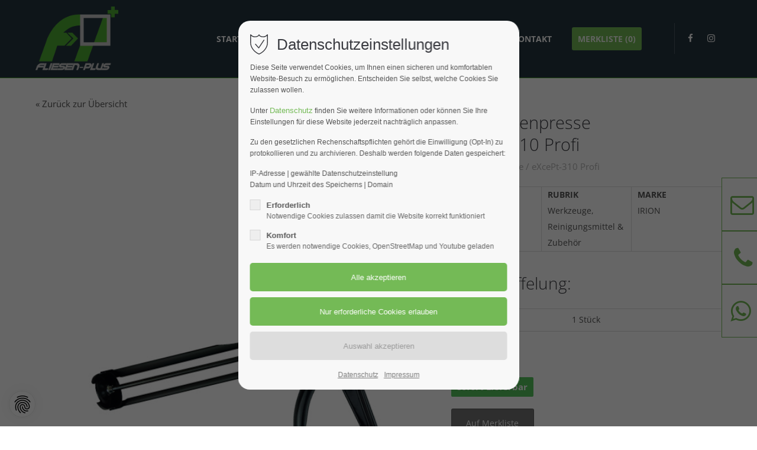

--- FILE ---
content_type: text/html; charset=UTF-8
request_url: https://www.fliesen-plus.de/details/KartuschenpresseeXcePt-310-Profi.html
body_size: 13810
content:
<!DOCTYPE html>
<html lang="de">
<head>
<meta charset="UTF-8">
<title>KartuschenpresseeXcePt-310 Profi - Fliesen-Plus</title>
<base href="https://www.fliesen-plus.de/">
<meta name="robots" content="index,follow">
<meta name="description" content="">
<meta name="generator" content="Contao Open Source CMS">
<meta name="viewport" content="height=device-height, width=device-width, initial-scale=1.0, minimum-scale=1.0, target-densitydpi=device-dpi">
<meta name=”color-scheme” content=”only light”>
<link rel="apple-touch-icon" sizes="180x180" href="files/cto_layout/img/favicon/apple-touch-icon.png">
<link rel="icon" type="image/png" sizes="32x32" href="files/cto_layout/img/favicon/favicon-32x32.png">
<link rel="icon" type="image/png" sizes="16x16" href="files/cto_layout/img/favicon/favicon-16x16.png">
<link rel="manifest" href="files/cto_layout/img/favicon/site.webmanifest">
<link rel="mask-icon" href="files/cto_layout/img/favicon/safari-pinned-tab.svg" color="#5bbad5">	
<link rel="stylesheet" href="/system/modules/pct_customelements_attribute_tags/assets/css/styles.css?v=f5148d22"><link rel="stylesheet" href="/assets/contao/css/icons.min.css?v=6f8838a0"><link rel="stylesheet" href="/files/cto_layout/css/styles.css?v=d6cea350"><link rel="stylesheet" href="/files/cto_layout/css/customcatalog.css?v=47cc2492"><link rel="stylesheet" href="/files/cto_layout/css/themify-icons.css?v=d6cea350"><link rel="stylesheet" href="/files/cto_layout/css/font-awesome.min.css?v=d6cea350"><link rel="stylesheet" href="/files/cto_layout/scripts/isotope/isotope_styles.css?v=63d543c9"><link rel="stylesheet" href="/files/cto_layout/css/animate.css?v=d6cea350"><link rel="stylesheet" href="/files/cto_layout/css/customelements/ce_headline_extended.css?v=d6cea350"><link rel="stylesheet" href="/files/cto_layout/css/customelements/ce_iconbox.css?v=d6cea350"><link rel="stylesheet" href="/system/modules/pct_privacy_manager/assets/css/styles.min.css?v=63d543c9"><link rel="stylesheet" href="/files/cto_layout/css/modules/mod_html_offcanvas_top.css?v=d6cea350"><link rel="stylesheet" href="/files/cto_layout/css/customelements/ce_text_extented.css?v=d6cea350"><link rel="stylesheet" href="/files/cto_layout/css/customelements/ce_divider.css?v=d6cea350"><link rel="stylesheet" href="/files/theme/css/costum-menu.css?v=0a832696"><link rel="stylesheet" href="/system/modules/pct_autogrid/assets/css/presets.min.css?v=63d543c9"><link rel="stylesheet" href="/files/theme/css/mobile-quickmenu.css?v=6448dba3"><link rel="stylesheet" href="/files/cto_layout/css/modules/mod_breadcrumb.css?v=d6cea350"><link rel="stylesheet" href="/system/modules/pct_autogrid/assets/css/grid.min.css?v=63d543c9"><link rel="stylesheet" href="/assets/colorbox/css/colorbox.min.css?v=47c160d0"><link rel="stylesheet" href="/assets/swipe/css/swipe.min.css?v=6c346402"><link rel="stylesheet preload" as="style" type="text/css" href="files/cto_layout/css/customize.css?v=1723710495">
<link id="layout_css" rel="stylesheet preload" as="style" title="layout_css" type="text/css" href="files/cto_layout/themedesigner/css/31_1759836700.css">
<link rel="stylesheet preload" as="style" type="text/css" media="print" href="files/cto_layout/css/print.css?v=1721812844">
<script src="/assets/jquery/js/jquery.min.js?v=d068972f"></script><script src="/files/theme/js/loginpop.js?v=6448dba3"></script><script src="/files/theme/js/costum-menu.js?v=6448dba3"></script></head>
<body class=" content_page root_2621 page_2636" itemscope itemtype="http://schema.org/WebPage">
<div class="body_top"><div id="offcanvas-top" >
	<div class="offcanvas-top-inside">
		<!--
INSTRUCTIONS:
Create a hidden page with the following articles and fill that with your content.
Article alias: 
- offcanvas-col1
- offcanvas-col2
- offcanvas-col3
- offcanvas-col4
-->
<div class="autogrid_wrapper block">
<div class="autogrid one_fourth block"><!-- indexer::stop -->
<div class="mod_login login block">

      <h3>Login</h3>
  
  <form id="tl_login_42" method="post">
    <div class="formbody">
            <input type="hidden" name="FORM_SUBMIT" value="tl_login_42">
      <input type="hidden" name="REQUEST_TOKEN" value="f7b8f1d50ad0dac1d81b2d9e513dcd2f.37TQHa9OI9COsFBiuzod2x7Sk3o0Fssg4qLtsuMjI6U.nd2TVeEWZbLH9D439k9Yj3CVvjlTO7pEjvKm645tV_Cn5-dTnAIXvfvGAQ">
      <input type="hidden" name="_target_path" value="aHR0cHM6Ly93d3cuZmxpZXNlbi1wbHVzLmRlL2RldGFpbHMvS2FydHVzY2hlbnByZXNzZWVYY2VQdC0zMTAtUHJvZmkuaHRtbA==">
      <input type="hidden" name="_always_use_target_path" value="0">
                              <div class="widget widget-text">
            <label for="username">Benutzername</label>
            <input type="text" name="username" id="username" class="text" value="" autocapitalize="off" autocomplete="username" required>
          </div>
                <div class="widget widget-password">
          <label for="password">Passwort</label>
          <input type="password" name="password" id="password" class="text password" value="" autocomplete="current-password" required>
        </div>
                    <div class="widget widget-submit">
        <button type="submit" class="submit">Anmelden</button>
              </div>
          </div>
  </form>

</div>
<!-- indexer::continue -->
<div class="ce_text_extented mt-10 block align-left color-default font_no_serif font-size-xxxs" >
	<p><a href="#">Register</a> | <a href="#">Lost your password?</a></p></div>  


</div>
<div class="autogrid one_fourth block"><div class="ce_text block">

            <h4>Support</h4>
      
  
      <p>Lorem ipsum dolor sit amet:</p>  
  
  

</div>
<div class="ce_divider_extended block version3 align-left invert">
	
		
	<span class="divider-one"></span>
	<span class="divider-two"></span>
	<span class="divider-three"></span>
	
		
</div>


<div class="ce_text block">

        
  
      <p><span class="font-size-xl">24h</span><span class="font-size-s"> / 365days</span></p>  
  
  

</div>
<div class="ce_divider_extended block version3 align-left invert">
	
		
	<span class="divider-one"></span>
	<span class="divider-two"></span>
	<span class="divider-three"></span>
	
		
</div>

<div class="ce_text_extented block align-left color-default font_no_serif font-size-xxxs" >
	<p>We offer support for our customers</p></div><div class="ce_text_extented block align-left color-default font_no_serif font-size-xxxs" >
	<p><strong>Mon - Fri 8:00am - 5:00pm <span class="tooltip tooltip-txt" data-tooltip="we are located in Europe">(GMT +1)</span></strong></p></div>  


</div>
<div class="autogrid one_fourth block"><h4 class="ce_headline">
  Get in touch</h4>

<div class="ce_text block">

        
  
      <p><strong>Cybersteel Inc.</strong><br>376-293 City Road, Suite 600<br>San Francisco, CA 94102</p>  
  
  

</div>
<div class="ce_iconbox mt-xxs block version3 xsmall">
	<div class="ce_iconbox_outside" style="">
		<div class="ce_iconbox_inside">
			<div class="ce_iconbox_icon">
																<i class="fa-phone fa"></i>
											</div>
						<div class="ce_iconbox_cwrapper">
												<div class="content"><p><strong>Have any questions?</strong><br>+44 1234 567 890</p></div>
												</div>
					</div>
	</div>
</div>
<div class="ce_iconbox mt-xxs block version3 xsmall">
	<div class="ce_iconbox_outside" style="">
		<div class="ce_iconbox_inside">
			<div class="ce_iconbox_icon">
																<i class="fa-envelope-o fa"></i>
											</div>
						<div class="ce_iconbox_cwrapper">
												<div class="content"><p><strong>Drop us a line</strong><br><a href="mailto:info@yourdomain.com">info@yourdomain.com</a></p></div>
												</div>
					</div>
	</div>
</div>
  


</div>
<div class="autogrid one_fourth block"><h4 class="ce_headline">
  About us</h4>

<div class="ce_text block">

        
  
      <p><strong>Lorem ipsum dolor sit amet, consectetuer adipiscing elit.</strong></p>
<p>Aenean commodo ligula eget dolor. Aenean massa. Cum sociis natoque penatibus et magnis dis parturient montes, nascetur ridiculus mus. Donec quam felis, ultricies nec.</p>  
  
  

</div>
<div class="mod_socials mod_html" >
	<a href="http://www.facebook.com" target="_blank"><i class="fa fa-facebook"></i></a>
<a href="http://www.twitter.com" target="_blank"><i class="fa fa-twitter"></i></a>
<a href="http://www.xing.com" target="_blank"><i class="fa fa-xing"></i></a>
<a href="http://www.instagram.com" target="_blank"><i class="fa fa-instagram"></i></a></div>  


</div>
</div>	</div>
</div></div><div class="body">
	<div id="contentwrapper">
		<div id="fix-wrapper">
		<div id="top-wrapper">
												<div id="top">
						<div class="inside">
							<div class="mod_top_phone meta-nav" >
	<span>Have any Questions? </span><i class="fa fa-phone"></i> +01 123 444 555</div><div class="mod_top_mail meta-nav" >
	<a href="mailto:&#105;&#x6E;&#102;&#x6F;&#64;&#x63;&#111;&#x6D;&#112;&#x61;&#110;&#x79;&#46;&#x63;&#111;&#x6D;"><i class="fa fa-envelope"></i>info@company.com</a></div><div class="top_divider edit-off"></div>
<!-- indexer::stop -->
<nav class="mod_navigation top_metanavi block" itemscope itemtype="http://schema.org/SiteNavigationElement">

  
  <ul class="vlist level_1">
  
<li class="mlist submenu redirect"><a href="https://www.fliesen-plus.de/details/KartuschenpresseeXcePt-310-Profi.html#" title="Company" class="a-level_1 submenu redirect">Company</a><ul class="vlist level_2">
  
<li class="mlist redirect"><a href="https://www.fliesen-plus.de/details/KartuschenpresseeXcePt-310-Profi.html#" title="Team" class="a-level_2 redirect" rel="noreferrer noopener" target="_blank">Team</a></li>
  
<li class="mlist redirect"><a href="https://www.fliesen-plus.de/details/KartuschenpresseeXcePt-310-Profi.html#" title="History" class="a-level_2 redirect" rel="noreferrer noopener" target="_blank">History</a></li>
  
<li class="mlist redirect"><a href="https://www.fliesen-plus.de/details/KartuschenpresseeXcePt-310-Profi.html#" title="Vision" class="a-level_2 redirect" rel="noreferrer noopener" target="_blank">Vision</a></li>
</ul></li>
  
<li class="mlist redirect"><a href="https://www.fliesen-plus.de/details/KartuschenpresseeXcePt-310-Profi.html#" title="Support" class="a-level_1 redirect" rel="noreferrer noopener" target="_blank">Support</a></li>
</ul>
</nav>
<!-- indexer::continue -->

<div class="mod_langswitcher meta-nav">
<div class="mod_langswitcher_inside">

<span>DE</span><img src="/files/cto_layout/img/flags/de.svg"  width="20" height="15" alt="">


<ul>
<li><a href="http://www.fliesen-plus.de/demo-default.html"><span>EN</span><img src="/files/cto_layout/img/flags/gb.svg"  width="20" height="15" alt=""></a></li>
<li><a href="http://www.fliesen-plus.de/demo-default.html"><span>DE</span><img src="/files/cto_layout/img/flags/de.svg"  width="20" height="15" alt=""></a></li>
<li><a href="http://www.fliesen-plus.de/demo-default.html"><span>PL</span><img src="/files/cto_layout/img/flags/pl.svg"  width="20" height="15" alt=""></a></li>
</ul>

</div>
</div><div class="mod_socials mod_html" >
	<a href="http://www.facebook.com" target="_blank"><i class="fa fa-facebook"></i></a>
<a href="http://www.twitter.com" target="_blank"><i class="fa fa-twitter"></i></a>
<a href="http://www.xing.com" target="_blank"><i class="fa fa-xing"></i></a>
<a href="http://www.instagram.com" target="_blank"><i class="fa fa-instagram"></i></a></div>							<hr class="clear">
						</div>
						<div class="offcanvas-trigger"><span class="line1"></span><span class="line2"></span></div>					</div>
																			<header id="header" class="header original" itemscope itemtype="http://schema.org/WPHeader">
						<div class="inside">
							
<div class="logo"><a href="./"></a></div><div class="mmenu_trigger" title="Open mobile navigation">
	<div class="label">Menu</div>
	<div class="burger transform">
		<div class="burger_lines"></div>
	</div>
</div>


<div class="mod_langswitcher meta-nav">
<div class="mod_langswitcher_inside">

<span>DE</span><img src="/files/cto_layout/img/flags/de.svg"  width="20" height="15" alt="">


<ul>
<li><a href="http://www.fliesen-plus.de/demo-default.html"><span>EN</span><img src="/files/cto_layout/img/flags/gb.svg"  width="20" height="15" alt=""></a></li>
<li><a href="http://www.fliesen-plus.de/demo-default.html"><span>DE</span><img src="/files/cto_layout/img/flags/de.svg"  width="20" height="15" alt=""></a></li>
<li><a href="http://www.fliesen-plus.de/demo-default.html"><span>PL</span><img src="/files/cto_layout/img/flags/pl.svg"  width="20" height="15" alt=""></a></li>
</ul>

</div>
</div><div class="mod_socials mod_html" >
	<a href="https://www.facebook.com/FliesenPlusGmbH/" target="_blank"><i class="fa fa-facebook"></i></a>
<a href="https://www.instagram.com/fliesen_plus_gmbh/" target="_blank"><i class="fa fa-instagram"></i></a></div>
<!-- indexer::stop -->
<nav class="mod_navigation mainmenu block edit-off" itemscope itemtype="http://schema.org/SiteNavigationElement">

  
  
<ul class="vlist level_1">
    
    
	<li class="float_left floatbox sibling"><ol class="inner">
	
	
    
	<li class="mlist float_left ">
						<a href="/startseite.html" title="Herzlich willkommen bei Fliesen-Plus in 91731 Langfurth" class="a-level_1 float_left"><span>Startseite</span></a>
		
          	</li>


     
    
	
	
    
	<li class="mlist submenu trail float_left ">
						<a href="/produkte.html" title="Unsere Produkte" class="a-level_1 submenu trail float_left"><span>Produkte</span></a>
		
          
<ul class="vlist level_2">
    
    
	
	
    
	<li class="mlist dunkelgruen sibling ">
						<a href="https://www.fliesen-plus.de/untergrund-vorbereiten.html?kategorieneu=untergrund" title="Vorbereiten des Untergrunds" class="a-level_2 dunkelgruen sibling"><span>Untergrund vorbereiten</span></a>
		
          	</li>


     
    
	
	
    
	<li class="mlist hellgruen sibling ">
						<a href="https://www.fliesen-plus.de/abdichten.html?kategorieneu=abdichten" title="Abdichten vor dem Fliesen" class="a-level_2 hellgruen sibling"><span>Abdichten</span></a>
		
          	</li>


     
    
	
	
    
	<li class="mlist orange sibling ">
						<a href="https://www.fliesen-plus.de/verlegen-und-verfugen.html?kategorieneu=verlegen" title="Verlegen, Verfugen und Silikonieren von Fliesen" class="a-level_2 orange sibling"><span>Verlegen & Verfugen</span></a>
		
          	</li>


     
    
	
	
    
	<li class="mlist rot sibling ">
						<a href="https://www.fliesen-plus.de/ausbauplatten-schienen-putze-M%C3%B6rtel.html?kategorieneu=bauplatten" title="Bauplatten, Schienen, Putze &amp; Mörtel" class="a-level_2 rot sibling"><span>Bauplatten, Schienen, Putze & Mörtel</span></a>
		
          	</li>


     
    
	
	
    
	<li class="mlist pink sibling ">
						<a href="https://www.fliesen-plus.de/werkzeug-zubeh%C3%B6r-reinigungsmittel.html?kategorieneu=werkzeuge" title="Werkzeuge und Zubehör für Fliesenleger" class="a-level_2 pink sibling"><span>Werkzeuge, Reinigungsmittel & Zubehör</span></a>
		
          	</li>


     
    
	
	
    
	<li class="mlist lila sibling ">
						<a href="https://www.fliesen-plus.de/technik-elektrobedarf.html?kategorieneu=technik" title="Technik und Elektrobedarf" class="a-level_2 lila sibling"><span>Technik- & Elektrobedarf</span></a>
		
          	</li>


     
<!--- login --->


    
<!--- <li><a class="loginbutton"><i class="fa fa-lock"></i> --->
    	<!--- <p>Anmelden</p> --->
<!---	</a></li> --->
     
     

<!--- login end--->

</ul>
	</li>

</ol></li>

     
    
	
	<li class="float_right floatbox sibling"><ol class="inner">
	
    
	<li class="mlist submenu float_right ">
						<a href="/service.html" title="Unsere Serviceseite" class="a-level_1 submenu float_right"><span>Service</span></a>
		
          
<ul class="vlist level_2">
    
    
	
	
    
	<li class="mlist hovergruen ">
						<a href="/verbrauchsrecher.html" title="Verbrauchsrechner" class="a-level_2 hovergruen"><span>Verbrauchsrechner</span></a>
		
          	</li>


     
    
	
	
    
	<li class="mlist hovergruen ">
						<a href="/download.html" title="Technische Datenblätter" class="a-level_2 hovergruen"><span>Technische Datenblätter</span></a>
		
          	</li>


     
    
	
	
    
	<li class="mlist hovergruen ">
						<a href="/bestellschein.html" title="Bestellschein" class="a-level_2 hovergruen"><span>Bestellschein</span></a>
		
          	</li>


     
    
	
	
    
	<li class="mlist hovergruen ">
						<a href="/kataloganforderung.html" title="Unser aktueller Katalog" class="a-level_2 hovergruen"><span>Kataloganforderung</span></a>
		
          	</li>


     
    
	
	
    
	<li class="mlist hovergruen ">
						<a href="/service/aktionen.html" title="Aktionen" class="a-level_2 hovergruen"><span>Aktionen</span></a>
		
          	</li>


     
<!--- login --->


    
<!--- <li><a class="loginbutton"><i class="fa fa-lock"></i> --->
    	<!--- <p>Anmelden</p> --->
<!---	</a></li> --->
     
     

<!--- login end--->

</ul>
	</li>


</ol></li>
     
    
	<li class="float_left floatbox sibling"><ol class="inner">
	
	
    
	<li class="mlist float_left ">
						<a href="/partner.html" title="Unsere Partner" class="a-level_1 float_left"><span>Partner</span></a>
		
          	</li>


     
    
	
	
    
	<li class="mlist submenu float_left ">
						<a href="/%C3%BCber-uns.html" title="Über Uns" class="a-level_1 submenu float_left"><span>Über Uns</span></a>
		
          
<ul class="vlist level_2">
    
    
	
	
    
	<li class="mlist hovergruen ">
						<a href="/firmenprofil_team.html" title="Firmenprofil &amp; Team" class="a-level_2 hovergruen"><span>Firmenprofil & Team</span></a>
		
          	</li>


     
    
	
	
    
	<li class="mlist hovergruen ">
						<a href="/karriere.html" title="Jobs bei" class="a-level_2 hovergruen"><span>Karriere</span></a>
		
          	</li>


     
<!--- login --->


    
<!--- <li><a class="loginbutton"><i class="fa fa-lock"></i> --->
    	<!--- <p>Anmelden</p> --->
<!---	</a></li> --->
     
     

<!--- login end--->

</ul>
	</li>

</ol></li>

     
    
	
	<li class="float_right floatbox sibling"><ol class="inner">
	
    
	<li class="mlist submenu float_right ">
						<a href="/kontakt-anfahrt.html" title="Kontakt" class="a-level_1 submenu float_right"><span>Kontakt</span></a>
		
          
<ul class="vlist level_2">
    
    
	
	<li class="float_right floatbox sibling"><ol class="inner">
	
    
	<li class="mlist float_right hovergruen ">
						<a href="/kontakt-anfahrt.html" title="Kontakt &amp; Anfahrt" class="a-level_2 float_right hovergruen"><span>Kontakt & Anfahrt</span></a>
		
          	</li>


</ol></li>
     
    
	
	
    
	<li class="mlist hovergruen ">
						<a href="/ansprechpartner.html" title="Ansprechpartner" class="a-level_2 hovergruen"><span>Ansprechpartner</span></a>
		
          	</li>


     
    
	
	
    
	<li class="mlist hovergruen ">
						<a href="/bestellschein-fliesen-plus.html" title="Bestellschein" class="a-level_2 hovergruen"><span>Bestellschein</span></a>
		
          	</li>


     
<!--- login --->


    
<!--- <li><a class="loginbutton"><i class="fa fa-lock"></i> --->
    	<!--- <p>Anmelden</p> --->
<!---	</a></li> --->
     
     

<!--- login end--->

</ul>
	</li>


     
    
	
	
    
	<li class="mlist float_right highlight ">
						<a href="/merklist.html" title="Merkliste" class="a-level_1 float_right highlight"><span>Merkliste &#40;0&#41;</span></a>
		
          	</li>


</ol></li>
     
<!--- login --->


    
<!--- <li><a class="loginbutton"><i class="fa fa-lock"></i> --->
    	<!--- <p>Anmelden</p> --->
<!---	</a></li> --->
     
     

<!--- login end--->

</ul>

</nav>
<!-- indexer::continue -->
<div class="smartmenu">
	<div class="smartmenu-trigger"><span class="line"></span></div>
</div>
<!-- indexer::stop -->
<nav class="mod_navigation header_metanavi block" itemscope itemtype="http://schema.org/SiteNavigationElement">

  
  <ul class="vlist level_1">
  
<li class="mlist submenu forward"><a href="http://www.fliesen-plus.de/about-us-233.html" title="About us" class="a-level_1 submenu forward">About us</a><ul class="vlist level_2">
  
<li class="mlist redirect"><a href="https://www.fliesen-plus.de/details/KartuschenpresseeXcePt-310-Profi.html#" title="Team" class="a-level_2 redirect" rel="noreferrer noopener" target="_blank">Team</a></li>
  
<li class="mlist redirect"><a href="https://www.fliesen-plus.de/details/KartuschenpresseeXcePt-310-Profi.html#" title="History" class="a-level_2 redirect" rel="noreferrer noopener" target="_blank">History</a></li>
  
<li class="mlist redirect"><a href="https://www.fliesen-plus.de/details/KartuschenpresseeXcePt-310-Profi.html#" title="Vision" class="a-level_2 redirect" rel="noreferrer noopener" target="_blank">Vision</a></li>
</ul></li>
  
<li class="mlist redirect"><a href="https://www.fliesen-plus.de/details/KartuschenpresseeXcePt-310-Profi.html#" title="Support" class="a-level_1 redirect" rel="noreferrer noopener" target="_blank">Support</a></li>
  
<li class="mlist redirect"><a href="https://www.fliesen-plus.de/details/KartuschenpresseeXcePt-310-Profi.html#" title="Testimonials" class="a-level_1 redirect" rel="noreferrer noopener" target="_blank">Testimonials</a></li>
</ul>
</nav>
<!-- indexer::continue -->
						<div class="clear"></div>
						</div>
					</header>
					<div class="clear"></div>
									</div>
		</div>
					<div id="slider" class="empty">
							</div>
											<div id="breadcrumb">
<!-- indexer::stop -->
<div class="mod_breadcrumb block">

        
  <div class="mod_breadcrumb_inside">
<div class="pagetitle">Kartuschenpresse<br>eXcePt-310 Profi</div>
  <ul itemprop="breadcrumb" itemscope itemtype="http://schema.org/BreadcrumbList">
                        <li class=" float_left" itemscope itemtype="http://schema.org/ListItem" itemprop="itemListElement"><a href="/startseite.html" title="Fliesen-Plus" itemprop="item"><span itemprop="name">Fliesen-Plus</span></a><meta itemprop="position" content="1"></li>
                                <li class=" float_left" itemscope itemtype="http://schema.org/ListItem" itemprop="itemListElement"><a href="/produkte.html" title="Unsere Produkte" itemprop="item"><span itemprop="name">Produkte</span></a><meta itemprop="position" content="2"></li>
                                <li class="active last">Kartuschenpresse<br>eXcePt-310 Profi</li>
              </ul>
</div>

</div>
<!-- indexer::continue -->
</div>
										<div id="wrapper">
				<div id="container">
											<section id="main" itemscope itemtype="http://schema.org/WebPageElement" itemprop="mainContentOfPage">
							<div class="inside">
								
<div class="loginpop">
	<!-- indexer::stop -->
<div class="mod_login login block">

      <h3>Login</h3>
  
  <form id="tl_login_643" method="post">
    <div class="formbody">
            <input type="hidden" name="FORM_SUBMIT" value="tl_login_643">
      <input type="hidden" name="REQUEST_TOKEN" value="f7b8f1d50ad0dac1d81b2d9e513dcd2f.37TQHa9OI9COsFBiuzod2x7Sk3o0Fssg4qLtsuMjI6U.nd2TVeEWZbLH9D439k9Yj3CVvjlTO7pEjvKm645tV_Cn5-dTnAIXvfvGAQ">
      <input type="hidden" name="_target_path" value="aHR0cHM6Ly93d3cuZmxpZXNlbi1wbHVzLmRlL2RldGFpbHMvS2FydHVzY2hlbnByZXNzZWVYY2VQdC0zMTAtUHJvZmkuaHRtbA==">
      <input type="hidden" name="_always_use_target_path" value="0">
                              <div class="widget widget-text">
            <label for="username">Benutzername</label>
            <input type="text" name="username" id="username" class="text" value="" autocapitalize="off" autocomplete="username" required>
          </div>
                <div class="widget widget-password">
          <label for="password">Passwort</label>
          <input type="password" name="password" id="password" class="text password" value="" autocomplete="current-password" required>
        </div>
                    <div class="widget widget-submit">
        <button type="submit" class="submit">Anmelden</button>
              </div>
          </div>
  </form>

</div>
<!-- indexer::continue -->
  



</div>


<div class="mod_article article_13368 block article-pt-xxs" id="article-13368" >

<div class="container">
  
      
<div class="mod_customcatalogreader cc_product_catalog cc_produktkatalog_fp block">
<!-- indexer::stop -->

<!--<a id="linkBackTop" href="javascript:history.go(-1)" title="Zurück zur Übersicht">« Zurück zur Übersicht</a>-->
<a href="#" onclick="window.history.back(); return false;" title="Zurück zur Übersicht">« Zurück zur Übersicht</a>


<!-- indexer::continue -->


<div class="single-top">
    <div class="single-top-content">
        <div class="single-leftside">
            
<div  class="ce_image attribute image hauptbild">
<div class="ce_image block">

        
  
  
<figure class="image_container">
  
  

<img src="/files/cto_layout/img/Fliesenplus/Produkte/Werkzeuge%2C%20Reinigungsmittel%20%26%20Zubeh%C3%B6r/Kartuschenpresse%20eXcePt-310%20Profi.jpg" width="600" height="600" alt="">


  
  </figure>



</div>
</div>
                    
            
        </div>
        <div class="single-rightside">
            <h1>Kartuschenpresse<br>eXcePt-310 Profi</h1>
            <div class="single-subheadline">
<div  class="ce_text attribute text">Kartuschenpresse / eXcePt-310 Profi</div>
</div>
            <div class="single-rating">
                                <span class="single-rating-count"></span>
            </div>
            <div class="single-price">
                <div class="single-price-new">&euro; </div>
                            </div>
            <div class="single-metadata">
                <div class="single-metadata-col1"><strong>ARTIKEL NR.</strong><div>
<div  class="ce_text attribute text">90005-025</div>
</div></div>
                <div class="single-metadata-col2"><strong>RUBRIK</strong><div>
<div  class="ce_text attribute text">Werkzeuge, Reinigungsmittel & Zubehör</div>
</div></div>
                <div class="single-metadata-col3"><strong>MARKE</strong><div></div></div>
                <div class="single-metadata-col3"><strong></strong><div>
<div  class="ce_select attribute select">IRION</div>
</div></div>
            </div>

            <h3>Preis-Staffelung:</h3>
            <div class="single-technical-data">

                        
            <div class="ce_table attribute table">
                
                <div class="ce_ block">
                
                    <table id="table_77">
                    
                        <tbody>
                            
                                            
                                <tr>
                                    
                                                                        
                                        <td>1 Stück</td>
            
                                                                        
                                </tr>
                            
                                                        
                        </tbody>
                        
                    </table>
                
                </div>
            </div>
            
            
            
                                
                            </div>

                            <div class="single-mail">
                    <a href="mailto:info@fliesen-plus.de?subject=Preisanfrage Artikelnummer: 90005-025">
                        <i class="fa fa-envelope"></i> Preisanfrage
                    </a>
                </div>
            
            <div class="single-short-description"></div>
            <div class="single-stock stockin">
<div  class="ce_select attribute select">sofort Lieferbar</div>
</div>
            <div class="single-color"></div>
            
<div class="customelements_notelist notelist ">

<form method="post" id="customelement_notelist_cc_produktkatalog_fp_436_1971" action="details/KartuschenpresseeXcePt-310-Profi.html">	
<input type="hidden" name="FORM_SUBMIT" value="customelement_notelist_cc_produktkatalog_fp_436_1971" />
<input type="hidden" name="REQUEST_TOKEN" value="f7b8f1d50ad0dac1d81b2d9e513dcd2f.37TQHa9OI9COsFBiuzod2x7Sk3o0Fssg4qLtsuMjI6U.nd2TVeEWZbLH9D439k9Yj3CVvjlTO7pEjvKm645tV_Cn5-dTnAIXvfvGAQ" />
<input type="hidden" name="ITEM_ID" value="436" />
<input type="hidden" name="SOURCE" value="cc_produktkatalog_fp" />
<div class="notelistamount input_container">
	<label for="ctrl_customelement_notelist_cc_produktkatalog_fp_436_1971_amount">Menge</label><input type="number" name="customelement_notelist_cc_produktkatalog_fp_436_1971_amount" id="ctrl_customelement_notelist_cc_produktkatalog_fp_436_1971_amount" class="tl_text" value="1" required data-action="focus->contao--scroll-offset#store" data-contao--scroll-offset-target="autoFocus"></div>
<div class="submit_container">
		<input type="submit" class="submit add" name="customelement_notelist_cc_produktkatalog_fp_436_1971_add" value="Auf Merkliste" />
	</div>
</form>
</div>

        </div>
    </div>
</div>

<div class="single-bottom">
    <div class="ce_tabs">
        <div class="tabs classic tabs_22">
            <ul>
                <li><a>Beschreibung</a></li>
                <li><a>Downloads</a></li>
            </ul>
        </div>
        <div class="panes panes_22">
            <div class="section active">
                <h3>Beschreibung</h3>
                <div class="single-features single-desc">
                    <ul><li>aktivierbare Nachlaufstopp-Funktion</li><li>Übersetzungsverhältnis 19:1</li><li>für Kartuschen bis 310 ml</li></ul>                </div>
            </div>
            <div class="section">
                <h3>Downloads</h3>
                <div class="single-desc">
</div>
                <div class="single-desc"></div>
    
                                                
                                
                
                
                                
            </div>            
        </div>
    </div>
</div>





<script>
    jQuery(document).ready(function () {
        jQuery(".tabs_22 li:first").addClass('active');
        jQuery(".tabs_22 li").click(function (e) {
            if (!jQuery(this).hasClass("active")) {
                var tabNum = jQuery(this).index();
                var nthChild = tabNum + 1;
                jQuery(".tabs_22 li.active").removeClass("active");
                jQuery(this).addClass("active");
                jQuery(".panes_22 div.active").removeClass("active");
                jQuery(".panes_22 div:nth-child(" + nthChild + ")").addClass("active");
            }
        });
    });

    jQuery(document).ready(function () {
        document.getElementById('linkBackTop').href = "https://www.fliesen-plus.de/werkzeug-zubeh%C3%B6r-reinigungsmittel.html?kategorieneu=werkzeuge";
        document.getElementById('linkBackBottom').href = "https://www.fliesen-plus.de/werkzeug-zubeh%C3%B6r-reinigungsmittel.html?kategorieneu=werkzeuge";
    });
</script>



<!-- indexer::stop -->
<a id="linkBackBottom" href="" title="Zurück zur Übersicht">« Zurück zur Übersicht</a>
<!-- indexer::continue -->

</div>  
  
</div>
</div>






<div class="mod_article article_13369 block fullwidth-boxed article-pt-0 article-pb" id="article-13369" >

<div class="container">
  
      <div class="ce_headline_extended mb-l align-center block" style="">
		<h2>Verwandte Artikel</h2>
</div>
<div class="mod_customcataloglist cc_product_catalog cc_produktkatalog_fp block">

<p class="info empty">Keine Artikel gefunden</p>




</div>  
  
</div>
</div>



							</div>
						</section>
																																									</div>
			</div>
											<footer id="footer" itemscope itemtype="http://schema.org/WPFooter">
					<div class="inside">
						<div class="autogrid_row">

<div class="column col_3" >
	
<h4 class="ce_headline">
  Kontakt</h4>

<div class="ce_text block">

        
  
      <p><strong>Fliesen-Plus GmbH</strong><br>Oberkemmathener Str. 10<br>91731 Langfur<a href="test2.html">th</a></p>  
  
  

</div>
<div class="ce_iconbox block version3 xsmall">
	<div class="ce_iconbox_outside" style="">
		<div class="ce_iconbox_inside">
			<div class="ce_iconbox_icon">
																<i class="fa fa-phone"></i>
											</div>
						<div class="ce_iconbox_cwrapper">
												<div class="content"><p><a href="tel:+49%2098%2056%20%20922%20889-0">+49 (0) 98 56 / 922 889-0</a></p></div>
												</div>
					</div>
	</div>
</div>
<div class="ce_iconbox block version3 xsmall">
	<div class="ce_iconbox_outside" style="">
		<div class="ce_iconbox_inside">
			<div class="ce_iconbox_icon">
																<i class="fa-whatsapp fa"></i>
											</div>
						<div class="ce_iconbox_cwrapper">
												<div class="content"><p><a href="https://wa.me/4998569228890">+49 (0) 98 56 / 922 889-0</a></p></div>
												</div>
					</div>
	</div>
</div>
<div class="ce_iconbox block version3 xsmall">
	<div class="ce_iconbox_outside" style="">
		<div class="ce_iconbox_inside">
			<div class="ce_iconbox_icon">
																<i class="fa-print fa"></i>
											</div>
						<div class="ce_iconbox_cwrapper">
												<div class="content"><p>+49 (0) 98 56 / 922 889-19</p></div>
												</div>
					</div>
	</div>
</div>
<div class="ce_iconbox block version3 xsmall">
	<div class="ce_iconbox_outside" style="">
		<div class="ce_iconbox_inside">
			<div class="ce_iconbox_icon">
																<i class="fa-envelope-o fa"></i>
											</div>
						<div class="ce_iconbox_cwrapper">
												<div class="content"><p><a title="info@fliesen-plus.de" href="mailto:info@fliesen-plus.de">info@fliesen-plus.de</a></p></div>
												</div>
					</div>
	</div>
</div>

	</div>

<div class="column col_3" >
	
<div class="ce_text only-desktop block">

            <h4>Favoriten</h4>
      
  
      <ul>
<li><a title="Über Uns" href="/%C3%BCber-uns.html">Über Uns</a></li>
<li><a title="Partner" href="/partner.html">Partner</a></li>
<li><a title="Service" href="/service.html">Service</a></li>
<li><a title="Produkte" href="/produkte.html">Produkte</a></li>
</ul>  
  
  

</div>

<div class="ce_text only-mobile block">

            <h4>Favoriten</h4>
      
  
      <ul>
<li><a title="Über Uns" href="/%C3%BCber-uns.html">Über Uns</a></li>
<li><a title="Partner" href="/partner.html">Partner</a></li>
<li><a title="Service" href="/service.html">Service</a></li>
<li><a title="Produkte" href="/produkte.html">Produkte</a></li>
<li><a href="/impressum.html">Impressum</a></li>
<li><a href="/datenschutz.html">Datenschutz</a></li>
</ul>  
  
  

</div>

	</div>

<div class="column col_3" >
	
<div class="ce_text h-align-center block">

            <h4>Katalog bestellen</h4>
      
  
      <p><a href="/katalog-bestellen.html"><img style="font-size: 0.875rem;" src="/files/cto_layout/img/Fliesenplus/Logo_Icons/Fiesen-Plus_Katalog_2025_Deckblatt_1.png" alt="" width="116" height="163"></a></p>  
  
  

</div>

	</div>

<div class="column col_3 align_center_top" >
	
<h4 class="ce_headline only-desktop">
  Socials</h4>

<h4 class="ce_headline only-mobile">
  Socials</h4>
<div class="mod_socials mod_html" >
	<a href="https://www.facebook.com/FliesenPlusGmbH/" target="_blank"><i class="fa fa-facebook"></i></a>
<a href="https://www.instagram.com/fliesen_plus_gmbh/" target="_blank"><i class="fa fa-instagram"></i></a></div>
	</div>

</div>
  



						<a href="details/KartuschenpresseeXcePt-310-Profi.html#contentwrapper" class="totop"></a>
					</div>
				</footer>
														<div id="bottom">
					<div class="inside">
						
<div class="left">© 2026 Fliesen-Plus GmbH</div><div class="right"><a href="/impressum.html">Impressum</a><a href="/datenschutz.html">Datenschutz</a></div>
<div id="costum-menu">
    <div class="costum-menu-buttons">
        <div class="menu-part part1">
            <i class="fa-envelope-o fa"></i><strong>Kontakt</strong>
        </div>
        <div class="menu-part part2">
            <i class="fa fa-phone"></i><strong>Beratung</strong>
        </div>
        <div class="menu-part part3">
            <i class="fa-whatsapp fa"></i><strong>WhatsApp</strong>
        </div>
    </div>
    <div class="menu-panels">
        <div class="menu-panel menu-panel1"><h4 class="ce_headline">
  Haben Sie Fragen? Wir helfen gerne.</h4>

<!-- indexer::stop -->
<div class="ce_form block">

  
      <form method="post" enctype="application/x-www-form-urlencoded">
  <div class="formbody">
              <input type="hidden" name="FORM_SUBMIT" value="auto_form_67">
      <input type="hidden" name="REQUEST_TOKEN" value="f7b8f1d50ad0dac1d81b2d9e513dcd2f.37TQHa9OI9COsFBiuzod2x7Sk3o0Fssg4qLtsuMjI6U.nd2TVeEWZbLH9D439k9Yj3CVvjlTO7pEjvKm645tV_Cn5-dTnAIXvfvGAQ">
                  
<div class="widget widget-textarea mandatory">
        <label for="ctrl_835" class="mandatory">
              <span class="invisible">Pflichtfeld </span>Ihre Frage<span class="mandatory">*</span>
          </label>
  
    
  <textarea name="frage" id="ctrl_835" class="textarea mandatory" rows="4" cols="40" required></textarea>
</div>

<div class="widget widget-text mandatory">
        <label for="ctrl_836" class="mandatory">
              <span class="invisible">Pflichtfeld </span>E-Mail/Telefon<span class="mandatory">*</span>
          </label>
  
    
    
  <input type="text" name="kontakt" id="ctrl_836" class="text mandatory" value="" required>

  
  
</div>

<div class="widget widget-captcha mandatory">
        <label for="ctrl_837">
      <span class="invisible">Pflichtfeld </span>Sicherheitsfrage<span class="mandatory">*</span>
    </label>
  
    
  <input type="text" name="captcha_837" id="ctrl_837" class="captcha mandatory" value="" aria-describedby="captcha_text_837" maxlength="2" required>
  <span id="captcha_text_837" class="captcha_text">&#66;&#x69;&#116;&#x74;&#101;&#x20;&#97;&#x64;&#100;&#x69;&#101;&#x72;&#101;&#x6E;&#32;&#x53;&#105;&#x65;&#32;&#x34;&#32;&#x75;&#110;&#x64;&#32;&#x33;&#46;</span>
  <input type="hidden" name="captcha_837_hash" value="">

      <div style="display:none">
      <label for="ctrl_837_hp">Do not fill in this field</label>
      <input type="text" name="captcha_837_name" id="ctrl_837_hp" value="">
    </div>
    <script src="/_contao/captcha/de" data-id="837" data-name="captcha_837" async></script>
  
</div>

<div class="widget widget-submit">
    
        <button type="submit" id="ctrl_838" class="submit">Frage stellen</button>
  </div>
  </div>
</form>
  
</div>
<!-- indexer::continue -->

  <script>
    document.currentScript.previousElementSibling.querySelector('form').addEventListener('submit', e => {
      // Prevent double form submission
      if (e.submitter) {
        setTimeout(() => e.submitter.disabled = true);
        setTimeout(() => e.submitter.disabled = false, 30000);
      }
    });
  </script>
  


</div>
        <div class="menu-panel menu-panel2"><div class="autogrid_grid grid_40_60 d_40_60 t_40_60 m_100" >

<div class="column" >
	
<div class="ce_image block">

        
  
  
<figure class="image_container">
  
  

<img src="/files/cto_layout/img/Fliesenplus/Personen/Kontaktperson2.png" width="632" height="1015" alt="">


  
  </figure>



</div>

	</div>

<div class="column" >
	
<h3 class="ce_headline">
  Kundenservice</h3>

<div class="ce_text mt-m mb-0 block">

        
  
      <p><a href="tel:+4998569228890">+49 (0) 98 56 / 922 889-0</a></p>  
  
  

</div>

<div class="ce_text txt-color-second block">

        
  
      <p><a href="&#109;&#97;&#105;&#108;&#116;&#111;&#58;&#105;&#x6E;&#102;&#x6F;&#64;&#x66;&#108;&#x69;&#101;&#x73;&#101;&#x6E;&#45;&#x70;&#108;&#x75;&#115;&#x2E;&#100;&#x65;">E-Mail schreiben</a></p>  
  
  

</div>

	</div>


</div>


<div class="autogrid_grid grid_50_50 d_50_50 t_50_50 m_100" >

<div class="column" >
	
	</div>

<div class="column" >
	
	</div>


</div>


<div class="autogrid_grid grid_70_30 d_70_30 t_70_30 m_100" >

<div class="column" >
	
	</div>

<div class="column" >
	
	</div>


</div>
  


</div>
        <div class="menu-panel menu-panel3"><h4 class="ce_headline">
  Schreiben Sie uns per WhatsApp</h4>

<div class="ce_text block">

        
  
  
      
<figure class="image_container float_right">
      <a href="/files/cto_layout/img/Fliesenplus/Logo_Icons/qr-code_whatsapp.png" target="_blank">
  
  

<img src="/assets/images/n/qr-code_whatsapp-j1thdtz0d3te980.png" width="90" height="90" alt="">


      </a>
  
  </figure>

  
      <ul>
<li style="text-align: left;">Speichern Sie unsere Telefonnummer<br><a href="tel:+49985692288909">+49 (0) 98 56 / 922 889-0</a> in Ihrem Adressbuch.</li>
</ul>
<p>oder</p>
<ul>
<li>Scannen Sie den QR-Code um alle Kontaktdaten von uns abzuspeichern.<br>Per Smartphone oder mit WhatsApp Web können Sie uns hier direkt eine <a href="https://wa.me/4998569228890" target="_blank" rel="noopener">WhatsApp Nachricht schreiben</a>.</li>
</ul>  

</div>
  


</div>
    </div>
</div>

<div class="overlay"></div>
<div id="mobile-quickm">
    <div class="mobile-section">
        <a href="mailto:info@fliesen-plus.de"><i class="fa-envelope-o fa"></i></a>
    </div>
    <div class="mobile-section">
        <a href="tel:+49985692288909"><i class="fa fa-phone"></i></a>
    </div>
    <div class="mobile-section">
        <a href="https://wa.me/4998569228890"><i class="fa-whatsapp fa"></i></a>
    </div>
</div>					</div>
				</div>
						</div>
</div>
<div class="body_bottom">

<!-- indexer::stop -->
<div id="privacy_optout_link"><span title="Datenschutzeinstellungen neu wählen"></span></div>
<div id="privacy_optin_611" class="mod_privacy_optin">
	<div class="privacy_overlay"></div>
	<div class="privacy_popup">
		<div class="privacy_content">
			<div class="privacy_settings">
				<!-- info text after ajax -->
				<div id="ajax_info_611" class="ajax_info">Einstellungen gespeichert</div>
									<h1>Datenschutzeinstellungen</h1>
								<div class="privacy_text"><p>Diese Seite verwendet Cookies, um Ihnen einen sicheren und komfortablen Website-Besuch zu ermöglichen. Entscheiden Sie selbst, welche Cookies Sie zulassen wollen.</p>
<p>Unter <a href="/datenschutz.html">Datenschutz</a> finden Sie weitere Informationen oder können Sie Ihre Einstellungen für diese Website jederzeit nachträglich anpassen.</p>
<p>Zu den gesetzlichen Rechenschaftspflichten gehört die Einwilligung (Opt-In) zu protokollieren und zu archivieren. Deshalb werden folgende Daten gespeichert:</p>
<p>IP-Adresse | gewählte Datenschutzeinstellung<br>Datum und Uhrzeit des Speicherns | Domain</p></div>
				<form id="user_privacy_settings_611" name="user_privacy_settings" method="post">
					<input type="hidden" name="FORM_SUBMIT" value="user_privacy_settings">
					<input type="hidden" name="REQUEST_TOKEN" value="f7b8f1d50ad0dac1d81b2d9e513dcd2f.37TQHa9OI9COsFBiuzod2x7Sk3o0Fssg4qLtsuMjI6U.nd2TVeEWZbLH9D439k9Yj3CVvjlTO7pEjvKm645tV_Cn5-dTnAIXvfvGAQ">
										<div class="privacy_item">
						<label class="privacy_label"><strong>Erforderlich</strong>
							<input type="checkbox" required class="checkbox mandatory" name="privacy" id="cookiebar_privacy_1" value="1">
							<span class="privacy_checkmark"></span>
							<span class="privacy_option_info">Notwendige Cookies zulassen damit die Website korrekt funktioniert</span>
						</label>
					</div>
															<div class="privacy_item">
						<label class="privacy_label"><strong>Komfort</strong>
							<input type="checkbox" class="checkbox" name="privacy" id="cookiebar_privacy_2" value="2">
							<span class="privacy_checkmark"></span>
							<span class="privacy_option_info">Es werden notwendige Cookies, OpenStreetMap und Youtube geladen</span>
						</label>
						
					</div>
															<div class="privacy_buttons">
						<input type="submit" name="save_all_settings" class="submit all" value="Alle akzeptieren">
						<input type="submit" name="save_tech_settings" class="submit tech" value="Nur erforderliche Cookies erlauben">
						<input type="submit" name="save_settings" class="submit readonly" disabled value="Auswahl akzeptieren">
					</div>
				</form>
				<div class="privacy_links">
					<a href="/datenschutz.html" title="Datenschutz" class="float_right">Datenschutz</a>					<a href="/impressum.html" title="Impressum" class="float_right">Impressum</a>									</div>
			</div>
					</div>
	</div>
</div>
<!-- indexer::continue -->


</div>
<div id="stickyheader" class="stickyheader Fixed">
	<div class="header cloned">
		<div class="inside">
			
<div class="logo"><a href="./"></a></div><div class="mmenu_trigger" title="Open mobile navigation">
	<div class="label">Menu</div>
	<div class="burger transform">
		<div class="burger_lines"></div>
	</div>
</div>


<div class="mod_langswitcher meta-nav">
<div class="mod_langswitcher_inside">

<span>DE</span><img src="/files/cto_layout/img/flags/de.svg"  width="20" height="15" alt="">


<ul>
<li><a href="http://www.fliesen-plus.de/demo-default.html"><span>EN</span><img src="/files/cto_layout/img/flags/gb.svg"  width="20" height="15" alt=""></a></li>
<li><a href="http://www.fliesen-plus.de/demo-default.html"><span>DE</span><img src="/files/cto_layout/img/flags/de.svg"  width="20" height="15" alt=""></a></li>
<li><a href="http://www.fliesen-plus.de/demo-default.html"><span>PL</span><img src="/files/cto_layout/img/flags/pl.svg"  width="20" height="15" alt=""></a></li>
</ul>

</div>
</div><div class="mod_socials mod_html" >
	<a href="https://www.facebook.com/FliesenPlusGmbH/" target="_blank"><i class="fa fa-facebook"></i></a>
<a href="https://www.instagram.com/fliesen_plus_gmbh/" target="_blank"><i class="fa fa-instagram"></i></a></div>
<!-- indexer::stop -->
<nav class="mod_navigation mainmenu block edit-off" itemscope itemtype="http://schema.org/SiteNavigationElement">

  
  
<ul class="vlist level_1">
    
    
	<li class="float_left floatbox sibling"><ol class="inner">
	
	
    
	<li class="mlist float_left ">
						<a href="/startseite.html" title="Herzlich willkommen bei Fliesen-Plus in 91731 Langfurth" class="a-level_1 float_left"><span>Startseite</span></a>
		
          	</li>


     
    
	
	
    
	<li class="mlist submenu trail float_left ">
						<a href="/produkte.html" title="Unsere Produkte" class="a-level_1 submenu trail float_left"><span>Produkte</span></a>
		
          
<ul class="vlist level_2">
    
    
	
	
    
	<li class="mlist dunkelgruen sibling ">
						<a href="https://www.fliesen-plus.de/untergrund-vorbereiten.html?kategorieneu=untergrund" title="Vorbereiten des Untergrunds" class="a-level_2 dunkelgruen sibling"><span>Untergrund vorbereiten</span></a>
		
          	</li>


     
    
	
	
    
	<li class="mlist hellgruen sibling ">
						<a href="https://www.fliesen-plus.de/abdichten.html?kategorieneu=abdichten" title="Abdichten vor dem Fliesen" class="a-level_2 hellgruen sibling"><span>Abdichten</span></a>
		
          	</li>


     
    
	
	
    
	<li class="mlist orange sibling ">
						<a href="https://www.fliesen-plus.de/verlegen-und-verfugen.html?kategorieneu=verlegen" title="Verlegen, Verfugen und Silikonieren von Fliesen" class="a-level_2 orange sibling"><span>Verlegen & Verfugen</span></a>
		
          	</li>


     
    
	
	
    
	<li class="mlist rot sibling ">
						<a href="https://www.fliesen-plus.de/ausbauplatten-schienen-putze-M%C3%B6rtel.html?kategorieneu=bauplatten" title="Bauplatten, Schienen, Putze &amp; Mörtel" class="a-level_2 rot sibling"><span>Bauplatten, Schienen, Putze & Mörtel</span></a>
		
          	</li>


     
    
	
	
    
	<li class="mlist pink sibling ">
						<a href="https://www.fliesen-plus.de/werkzeug-zubeh%C3%B6r-reinigungsmittel.html?kategorieneu=werkzeuge" title="Werkzeuge und Zubehör für Fliesenleger" class="a-level_2 pink sibling"><span>Werkzeuge, Reinigungsmittel & Zubehör</span></a>
		
          	</li>


     
    
	
	
    
	<li class="mlist lila sibling ">
						<a href="https://www.fliesen-plus.de/technik-elektrobedarf.html?kategorieneu=technik" title="Technik und Elektrobedarf" class="a-level_2 lila sibling"><span>Technik- & Elektrobedarf</span></a>
		
          	</li>


     
<!--- login --->


    
<!--- <li><a class="loginbutton"><i class="fa fa-lock"></i> --->
    	<!--- <p>Anmelden</p> --->
<!---	</a></li> --->
     
     

<!--- login end--->

</ul>
	</li>

</ol></li>

     
    
	
	<li class="float_right floatbox sibling"><ol class="inner">
	
    
	<li class="mlist submenu float_right ">
						<a href="/service.html" title="Unsere Serviceseite" class="a-level_1 submenu float_right"><span>Service</span></a>
		
          
<ul class="vlist level_2">
    
    
	
	
    
	<li class="mlist hovergruen ">
						<a href="/verbrauchsrecher.html" title="Verbrauchsrechner" class="a-level_2 hovergruen"><span>Verbrauchsrechner</span></a>
		
          	</li>


     
    
	
	
    
	<li class="mlist hovergruen ">
						<a href="/download.html" title="Technische Datenblätter" class="a-level_2 hovergruen"><span>Technische Datenblätter</span></a>
		
          	</li>


     
    
	
	
    
	<li class="mlist hovergruen ">
						<a href="/bestellschein.html" title="Bestellschein" class="a-level_2 hovergruen"><span>Bestellschein</span></a>
		
          	</li>


     
    
	
	
    
	<li class="mlist hovergruen ">
						<a href="/kataloganforderung.html" title="Unser aktueller Katalog" class="a-level_2 hovergruen"><span>Kataloganforderung</span></a>
		
          	</li>


     
    
	
	
    
	<li class="mlist hovergruen ">
						<a href="/service/aktionen.html" title="Aktionen" class="a-level_2 hovergruen"><span>Aktionen</span></a>
		
          	</li>


     
<!--- login --->


    
<!--- <li><a class="loginbutton"><i class="fa fa-lock"></i> --->
    	<!--- <p>Anmelden</p> --->
<!---	</a></li> --->
     
     

<!--- login end--->

</ul>
	</li>


</ol></li>
     
    
	<li class="float_left floatbox sibling"><ol class="inner">
	
	
    
	<li class="mlist float_left ">
						<a href="/partner.html" title="Unsere Partner" class="a-level_1 float_left"><span>Partner</span></a>
		
          	</li>


     
    
	
	
    
	<li class="mlist submenu float_left ">
						<a href="/%C3%BCber-uns.html" title="Über Uns" class="a-level_1 submenu float_left"><span>Über Uns</span></a>
		
          
<ul class="vlist level_2">
    
    
	
	
    
	<li class="mlist hovergruen ">
						<a href="/firmenprofil_team.html" title="Firmenprofil &amp; Team" class="a-level_2 hovergruen"><span>Firmenprofil & Team</span></a>
		
          	</li>


     
    
	
	
    
	<li class="mlist hovergruen ">
						<a href="/karriere.html" title="Jobs bei" class="a-level_2 hovergruen"><span>Karriere</span></a>
		
          	</li>


     
<!--- login --->


    
<!--- <li><a class="loginbutton"><i class="fa fa-lock"></i> --->
    	<!--- <p>Anmelden</p> --->
<!---	</a></li> --->
     
     

<!--- login end--->

</ul>
	</li>

</ol></li>

     
    
	
	<li class="float_right floatbox sibling"><ol class="inner">
	
    
	<li class="mlist submenu float_right ">
						<a href="/kontakt-anfahrt.html" title="Kontakt" class="a-level_1 submenu float_right"><span>Kontakt</span></a>
		
          
<ul class="vlist level_2">
    
    
	
	<li class="float_right floatbox sibling"><ol class="inner">
	
    
	<li class="mlist float_right hovergruen ">
						<a href="/kontakt-anfahrt.html" title="Kontakt &amp; Anfahrt" class="a-level_2 float_right hovergruen"><span>Kontakt & Anfahrt</span></a>
		
          	</li>


</ol></li>
     
    
	
	
    
	<li class="mlist hovergruen ">
						<a href="/ansprechpartner.html" title="Ansprechpartner" class="a-level_2 hovergruen"><span>Ansprechpartner</span></a>
		
          	</li>


     
    
	
	
    
	<li class="mlist hovergruen ">
						<a href="/bestellschein-fliesen-plus.html" title="Bestellschein" class="a-level_2 hovergruen"><span>Bestellschein</span></a>
		
          	</li>


     
<!--- login --->


    
<!--- <li><a class="loginbutton"><i class="fa fa-lock"></i> --->
    	<!--- <p>Anmelden</p> --->
<!---	</a></li> --->
     
     

<!--- login end--->

</ul>
	</li>


     
    
	
	
    
	<li class="mlist float_right highlight ">
						<a href="/merklist.html" title="Merkliste" class="a-level_1 float_right highlight"><span>Merkliste &#40;0&#41;</span></a>
		
          	</li>


</ol></li>
     
<!--- login --->


    
<!--- <li><a class="loginbutton"><i class="fa fa-lock"></i> --->
    	<!--- <p>Anmelden</p> --->
<!---	</a></li> --->
     
     

<!--- login end--->

</ul>

</nav>
<!-- indexer::continue -->
<div class="smartmenu">
	<div class="smartmenu-trigger"><span class="line"></span></div>
</div>
<!-- indexer::stop -->
<nav class="mod_navigation header_metanavi block" itemscope itemtype="http://schema.org/SiteNavigationElement">

  
  <ul class="vlist level_1">
  
<li class="mlist submenu forward"><a href="http://www.fliesen-plus.de/about-us-233.html" title="About us" class="a-level_1 submenu forward">About us</a><ul class="vlist level_2">
  
<li class="mlist redirect"><a href="https://www.fliesen-plus.de/details/KartuschenpresseeXcePt-310-Profi.html#" title="Team" class="a-level_2 redirect" rel="noreferrer noopener" target="_blank">Team</a></li>
  
<li class="mlist redirect"><a href="https://www.fliesen-plus.de/details/KartuschenpresseeXcePt-310-Profi.html#" title="History" class="a-level_2 redirect" rel="noreferrer noopener" target="_blank">History</a></li>
  
<li class="mlist redirect"><a href="https://www.fliesen-plus.de/details/KartuschenpresseeXcePt-310-Profi.html#" title="Vision" class="a-level_2 redirect" rel="noreferrer noopener" target="_blank">Vision</a></li>
</ul></li>
  
<li class="mlist redirect"><a href="https://www.fliesen-plus.de/details/KartuschenpresseeXcePt-310-Profi.html#" title="Support" class="a-level_1 redirect" rel="noreferrer noopener" target="_blank">Support</a></li>
  
<li class="mlist redirect"><a href="https://www.fliesen-plus.de/details/KartuschenpresseeXcePt-310-Profi.html#" title="Testimonials" class="a-level_1 redirect" rel="noreferrer noopener" target="_blank">Testimonials</a></li>
</ul>
</nav>
<!-- indexer::continue -->
			<div class="clear"></div>
		</div>
	</div>
</div>
<!-- indexer::stop -->
<div class="smartmenu-content">
	<div class="mod_navigation">
		<div class="smartmenu-scrollable">
			<div class="smartmenu-table">
				<ul class="vlist level_1">
   
<li class="mlist regular float_left "><a href="/startseite.html" title="Herzlich willkommen bei Fliesen-Plus in 91731 Langfurth" class="a-level_1 regular float_left">Startseite</a></li>
   
<li class="mlist regular submenu trail float_left "><a href="/produkte.html" title="Unsere Produkte" class="a-level_1 regular submenu trail float_left">Produkte</a><span class="subitems_trigger"></span><ul class="vlist level_2">
   
<li class="mlist redirect dunkelgruen sibling "><a href="https://www.fliesen-plus.de/untergrund-vorbereiten.html?kategorieneu=untergrund" title="Vorbereiten des Untergrunds" class="a-level_2 redirect dunkelgruen sibling">Untergrund vorbereiten</a></li>
   
<li class="mlist redirect hellgruen sibling "><a href="https://www.fliesen-plus.de/abdichten.html?kategorieneu=abdichten" title="Abdichten vor dem Fliesen" class="a-level_2 redirect hellgruen sibling">Abdichten</a></li>
   
<li class="mlist redirect orange sibling "><a href="https://www.fliesen-plus.de/verlegen-und-verfugen.html?kategorieneu=verlegen" title="Verlegen, Verfugen und Silikonieren von Fliesen" class="a-level_2 redirect orange sibling">Verlegen & Verfugen</a></li>
   
<li class="mlist redirect rot sibling "><a href="https://www.fliesen-plus.de/ausbauplatten-schienen-putze-M%C3%B6rtel.html?kategorieneu=bauplatten" title="Bauplatten, Schienen, Putze &amp; Mörtel" class="a-level_2 redirect rot sibling">Bauplatten, Schienen, Putze & Mörtel</a></li>
   
<li class="mlist redirect pink sibling "><a href="https://www.fliesen-plus.de/werkzeug-zubeh%C3%B6r-reinigungsmittel.html?kategorieneu=werkzeuge" title="Werkzeuge und Zubehör für Fliesenleger" class="a-level_2 redirect pink sibling">Werkzeuge, Reinigungsmittel & Zubehör</a></li>
   
<li class="mlist redirect lila sibling "><a href="https://www.fliesen-plus.de/technik-elektrobedarf.html?kategorieneu=technik" title="Technik und Elektrobedarf" class="a-level_2 redirect lila sibling">Technik- & Elektrobedarf</a></li>
 <li><a href="/anmelden.html" class="login">
    	        <span>Anmelden</span>        	</a></li>
</ul>
</li>
   
<li class="mlist regular submenu float_right "><a href="/service.html" title="Unsere Serviceseite" class="a-level_1 regular submenu float_right">Service</a><span class="subitems_trigger"></span><ul class="vlist level_2">
   
<li class="mlist forward hovergruen "><a href="/verbrauchsrecher.html" title="Verbrauchsrechner" class="a-level_2 forward hovergruen">Verbrauchsrechner</a></li>
   
<li class="mlist regular hovergruen "><a href="/download.html" title="Technische Datenblätter" class="a-level_2 regular hovergruen">Technische Datenblätter</a></li>
   
<li class="mlist regular hovergruen "><a href="/bestellschein.html" title="Bestellschein" class="a-level_2 regular hovergruen">Bestellschein</a></li>
   
<li class="mlist regular hovergruen "><a href="/kataloganforderung.html" title="Unser aktueller Katalog" class="a-level_2 regular hovergruen">Kataloganforderung</a></li>
   
<li class="mlist regular hovergruen "><a href="/service/aktionen.html" title="Aktionen" class="a-level_2 regular hovergruen">Aktionen</a></li>
 <li><a href="/anmelden.html" class="login">
    	        <span>Anmelden</span>        	</a></li>
</ul>
</li>
   
<li class="mlist regular float_left "><a href="/partner.html" title="Unsere Partner" class="a-level_1 regular float_left">Partner</a></li>
   
<li class="mlist regular submenu float_left "><a href="/%C3%BCber-uns.html" title="Über Uns" class="a-level_1 regular submenu float_left">Über Uns</a><span class="subitems_trigger"></span><ul class="vlist level_2">
   
<li class="mlist regular hovergruen "><a href="/firmenprofil_team.html" title="Firmenprofil &amp; Team" class="a-level_2 regular hovergruen">Firmenprofil & Team</a></li>
   
<li class="mlist regular hovergruen "><a href="/karriere.html" title="Jobs bei" class="a-level_2 regular hovergruen">Karriere</a></li>
 <li><a href="/anmelden.html" class="login">
    	        <span>Anmelden</span>        	</a></li>
</ul>
</li>
   
<li class="mlist forward submenu float_right "><a href="/kontakt-anfahrt.html" title="Kontakt" class="a-level_1 forward submenu float_right">Kontakt</a><span class="subitems_trigger"></span><ul class="vlist level_2">
   
<li class="mlist regular float_right hovergruen "><a href="/kontakt-anfahrt.html" title="Kontakt &amp; Anfahrt" class="a-level_2 regular float_right hovergruen">Kontakt & Anfahrt</a></li>
   
<li class="mlist regular hovergruen "><a href="/ansprechpartner.html" title="Ansprechpartner" class="a-level_2 regular hovergruen">Ansprechpartner</a></li>
   
<li class="mlist regular hovergruen "><a href="/bestellschein-fliesen-plus.html" title="Bestellschein" class="a-level_2 regular hovergruen">Bestellschein</a></li>
 <li><a href="/anmelden.html" class="login">
    	        <span>Anmelden</span>        	</a></li>
</ul>
</li>
   
<li class="mlist regular float_right highlight "><a href="/merklist.html" title="Merkliste" class="a-level_1 regular float_right highlight">Merkliste &#40;0&#41;</a></li>
 <li><a href="/anmelden.html" class="login">
    	        <span>Anmelden</span>        	</a></li>
</ul>
			</div>
		</div>
		<div class="smartmenu-close"></div>
	</div>
</div>
<!-- indexer::continue -->
<div id="top_link" class="top-link"><a href="details/KartuschenpresseeXcePt-310-Profi.html#contentwrapper" title="Top"><i class="ti ti-angle-up"></i></a></div>
<div id="mmenu">
<div class="scrollable">
<div class="inside">
<div id="mmenu_top" class="block">
<!-- indexer::stop -->
<div class="mod_search block">

        
  
  <form action="http://www.fliesen-plus.de/search-registration.html" method="get">
    <div class="formbody">
      <div class="widget widget-text">
        <label for="ctrl_keywords_575" class="invisible">Suchbegriffe</label>
        <input type="search" name="keywords" id="ctrl_keywords_575" class="text" value="">
      </div>
      <div class="widget widget-submit">
        <button type="submit" id="ctrl_submit_575" class="submit">Suchen</button>
      </div>
          </div>
  </form>

  
  

</div>
<!-- indexer::continue -->

<div class="mod_langswitcher meta-nav">
<div class="mod_langswitcher_inside">

<span>DE</span><img src="/files/cto_layout/img/flags/de.svg"  width="20" height="15" alt="">


<ul>
<li><a href="http://www.fliesen-plus.de/demo-default.html"><span>EN</span><img src="/files/cto_layout/img/flags/gb.svg"  width="20" height="15" alt=""></a></li>
<li><a href="http://www.fliesen-plus.de/demo-default.html"><span>DE</span><img src="/files/cto_layout/img/flags/de.svg"  width="20" height="15" alt=""></a></li>
<li><a href="http://www.fliesen-plus.de/demo-default.html"><span>PL</span><img src="/files/cto_layout/img/flags/pl.svg"  width="20" height="15" alt=""></a></li>
</ul>

</div>
</div></div>
<div id="mmenu_middle" class="block">
<!-- indexer::stop -->
<nav  class="mod_navigation mobile_horizontal block" itemscope itemtype="http://schema.org/SiteNavigationElement">

  
  <ul class="vlist level_1">
  
<li class="mlist float_left "><a href="/startseite.html" title="Herzlich willkommen bei Fliesen-Plus in 91731 Langfurth" class="a-level_1 float_left"><i class="float_left"></i>Startseite</a></li>
  
<li class="mlist submenu trail float_left "><a href="/produkte.html" title="Unsere Produkte" class="a-level_1 submenu trail float_left"><i class="submenu trail float_left"></i>Produkte</a><ul class="vlist level_2">
  
<li class="mlist dunkelgruen sibling "><a href="https://www.fliesen-plus.de/untergrund-vorbereiten.html?kategorieneu=untergrund" title="Vorbereiten des Untergrunds" class="a-level_2 dunkelgruen sibling"><i class="dunkelgruen sibling"></i>Untergrund vorbereiten</a></li>
  
<li class="mlist hellgruen sibling "><a href="https://www.fliesen-plus.de/abdichten.html?kategorieneu=abdichten" title="Abdichten vor dem Fliesen" class="a-level_2 hellgruen sibling"><i class="hellgruen sibling"></i>Abdichten</a></li>
  
<li class="mlist orange sibling "><a href="https://www.fliesen-plus.de/verlegen-und-verfugen.html?kategorieneu=verlegen" title="Verlegen, Verfugen und Silikonieren von Fliesen" class="a-level_2 orange sibling"><i class="orange sibling"></i>Verlegen & Verfugen</a></li>
  
<li class="mlist rot sibling "><a href="https://www.fliesen-plus.de/ausbauplatten-schienen-putze-M%C3%B6rtel.html?kategorieneu=bauplatten" title="Bauplatten, Schienen, Putze &amp; Mörtel" class="a-level_2 rot sibling"><i class="rot sibling"></i>Bauplatten, Schienen, Putze & Mörtel</a></li>
  
<li class="mlist pink sibling "><a href="https://www.fliesen-plus.de/werkzeug-zubeh%C3%B6r-reinigungsmittel.html?kategorieneu=werkzeuge" title="Werkzeuge und Zubehör für Fliesenleger" class="a-level_2 pink sibling"><i class="pink sibling"></i>Werkzeuge, Reinigungsmittel & Zubehör</a></li>
  
<li class="mlist lila sibling "><a href="https://www.fliesen-plus.de/technik-elektrobedarf.html?kategorieneu=technik" title="Technik und Elektrobedarf" class="a-level_2 lila sibling"><i class="lila sibling"></i>Technik- & Elektrobedarf</a></li>
 <li><a href="/anmelden.html" class="login">
    	        <span>Anmelden</span>        	</a></li>
</ul>
</li>
  
<li class="mlist submenu float_right "><a href="/service.html" title="Unsere Serviceseite" class="a-level_1 submenu float_right"><i class="submenu float_right"></i>Service</a><ul class="vlist level_2">
  
<li class="mlist hovergruen "><a href="/verbrauchsrecher.html" title="Verbrauchsrechner" class="a-level_2 hovergruen"><i class="hovergruen"></i>Verbrauchsrechner</a></li>
  
<li class="mlist hovergruen "><a href="/download.html" title="Technische Datenblätter" class="a-level_2 hovergruen"><i class="hovergruen"></i>Technische Datenblätter</a></li>
  
<li class="mlist hovergruen "><a href="/bestellschein.html" title="Bestellschein" class="a-level_2 hovergruen"><i class="hovergruen"></i>Bestellschein</a></li>
  
<li class="mlist hovergruen "><a href="/kataloganforderung.html" title="Unser aktueller Katalog" class="a-level_2 hovergruen"><i class="hovergruen"></i>Kataloganforderung</a></li>
  
<li class="mlist hovergruen "><a href="/service/aktionen.html" title="Aktionen" class="a-level_2 hovergruen"><i class="hovergruen"></i>Aktionen</a></li>
 <li><a href="/anmelden.html" class="login">
    	        <span>Anmelden</span>        	</a></li>
</ul>
</li>
  
<li class="mlist float_left "><a href="/partner.html" title="Unsere Partner" class="a-level_1 float_left"><i class="float_left"></i>Partner</a></li>
  
<li class="mlist submenu float_left "><a href="/%C3%BCber-uns.html" title="Über Uns" class="a-level_1 submenu float_left"><i class="submenu float_left"></i>Über Uns</a><ul class="vlist level_2">
  
<li class="mlist hovergruen "><a href="/firmenprofil_team.html" title="Firmenprofil &amp; Team" class="a-level_2 hovergruen"><i class="hovergruen"></i>Firmenprofil & Team</a></li>
  
<li class="mlist hovergruen "><a href="/karriere.html" title="Jobs bei" class="a-level_2 hovergruen"><i class="hovergruen"></i>Karriere</a></li>
 <li><a href="/anmelden.html" class="login">
    	        <span>Anmelden</span>        	</a></li>
</ul>
</li>
  
<li class="mlist submenu float_right "><a href="/kontakt-anfahrt.html" title="Kontakt" class="a-level_1 submenu float_right"><i class="submenu float_right"></i>Kontakt</a><ul class="vlist level_2">
  
<li class="mlist float_right hovergruen "><a href="/kontakt-anfahrt.html" title="Kontakt &amp; Anfahrt" class="a-level_2 float_right hovergruen"><i class="float_right hovergruen"></i>Kontakt & Anfahrt</a></li>
  
<li class="mlist hovergruen "><a href="/ansprechpartner.html" title="Ansprechpartner" class="a-level_2 hovergruen"><i class="hovergruen"></i>Ansprechpartner</a></li>
  
<li class="mlist hovergruen "><a href="/bestellschein-fliesen-plus.html" title="Bestellschein" class="a-level_2 hovergruen"><i class="hovergruen"></i>Bestellschein</a></li>
 <li><a href="/anmelden.html" class="login">
    	        <span>Anmelden</span>        	</a></li>
</ul>
</li>
  
<li class="mlist float_right highlight "><a href="/merklist.html" title="Merkliste" class="a-level_1 float_right highlight"><i class="float_right highlight"></i>Merkliste &#40;0&#41;</a></li>
 <li><a href="/anmelden.html" class="login">
    	        <span>Anmelden</span>        	</a></li>
</ul>

</nav>
<!-- indexer::continue -->


<!-- indexer::stop -->
<nav  class="mod_navigation mobile_vertical block" itemscope itemtype="http://schema.org/SiteNavigationElement">

  
  <ul class="vlist level_1">
  
<li class="mlist float_left "><a href="/startseite.html" title="Herzlich willkommen bei Fliesen-Plus in 91731 Langfurth" class="a-level_1 float_left"><i class="float_left"></i>Startseite</a></li>
  
<li class="mlist submenu trail float_left "><a href="/produkte.html" title="Unsere Produkte" class="a-level_1 submenu trail float_left"><i class="submenu trail float_left"></i>Produkte</a><ul class="vlist level_2">
  
<li class="mlist dunkelgruen sibling "><a href="https://www.fliesen-plus.de/untergrund-vorbereiten.html?kategorieneu=untergrund" title="Vorbereiten des Untergrunds" class="a-level_2 dunkelgruen sibling"><i class="dunkelgruen sibling"></i>Untergrund vorbereiten</a></li>
  
<li class="mlist hellgruen sibling "><a href="https://www.fliesen-plus.de/abdichten.html?kategorieneu=abdichten" title="Abdichten vor dem Fliesen" class="a-level_2 hellgruen sibling"><i class="hellgruen sibling"></i>Abdichten</a></li>
  
<li class="mlist orange sibling "><a href="https://www.fliesen-plus.de/verlegen-und-verfugen.html?kategorieneu=verlegen" title="Verlegen, Verfugen und Silikonieren von Fliesen" class="a-level_2 orange sibling"><i class="orange sibling"></i>Verlegen & Verfugen</a></li>
  
<li class="mlist rot sibling "><a href="https://www.fliesen-plus.de/ausbauplatten-schienen-putze-M%C3%B6rtel.html?kategorieneu=bauplatten" title="Bauplatten, Schienen, Putze &amp; Mörtel" class="a-level_2 rot sibling"><i class="rot sibling"></i>Bauplatten, Schienen, Putze & Mörtel</a></li>
  
<li class="mlist pink sibling "><a href="https://www.fliesen-plus.de/werkzeug-zubeh%C3%B6r-reinigungsmittel.html?kategorieneu=werkzeuge" title="Werkzeuge und Zubehör für Fliesenleger" class="a-level_2 pink sibling"><i class="pink sibling"></i>Werkzeuge, Reinigungsmittel & Zubehör</a></li>
  
<li class="mlist lila sibling "><a href="https://www.fliesen-plus.de/technik-elektrobedarf.html?kategorieneu=technik" title="Technik und Elektrobedarf" class="a-level_2 lila sibling"><i class="lila sibling"></i>Technik- & Elektrobedarf</a></li>
 <li><a href="/anmelden.html" class="login">
    	        <span>Anmelden</span>        	</a></li>
</ul>
</li>
  
<li class="mlist submenu float_right "><a href="/service.html" title="Unsere Serviceseite" class="a-level_1 submenu float_right"><i class="submenu float_right"></i>Service</a><ul class="vlist level_2">
  
<li class="mlist hovergruen "><a href="/verbrauchsrecher.html" title="Verbrauchsrechner" class="a-level_2 hovergruen"><i class="hovergruen"></i>Verbrauchsrechner</a></li>
  
<li class="mlist hovergruen "><a href="/download.html" title="Technische Datenblätter" class="a-level_2 hovergruen"><i class="hovergruen"></i>Technische Datenblätter</a></li>
  
<li class="mlist hovergruen "><a href="/bestellschein.html" title="Bestellschein" class="a-level_2 hovergruen"><i class="hovergruen"></i>Bestellschein</a></li>
  
<li class="mlist hovergruen "><a href="/kataloganforderung.html" title="Unser aktueller Katalog" class="a-level_2 hovergruen"><i class="hovergruen"></i>Kataloganforderung</a></li>
  
<li class="mlist hovergruen "><a href="/service/aktionen.html" title="Aktionen" class="a-level_2 hovergruen"><i class="hovergruen"></i>Aktionen</a></li>
 <li><a href="/anmelden.html" class="login">
    	        <span>Anmelden</span>        	</a></li>
</ul>
</li>
  
<li class="mlist float_left "><a href="/partner.html" title="Unsere Partner" class="a-level_1 float_left"><i class="float_left"></i>Partner</a></li>
  
<li class="mlist submenu float_left "><a href="/%C3%BCber-uns.html" title="Über Uns" class="a-level_1 submenu float_left"><i class="submenu float_left"></i>Über Uns</a><ul class="vlist level_2">
  
<li class="mlist hovergruen "><a href="/firmenprofil_team.html" title="Firmenprofil &amp; Team" class="a-level_2 hovergruen"><i class="hovergruen"></i>Firmenprofil & Team</a></li>
  
<li class="mlist hovergruen "><a href="/karriere.html" title="Jobs bei" class="a-level_2 hovergruen"><i class="hovergruen"></i>Karriere</a></li>
 <li><a href="/anmelden.html" class="login">
    	        <span>Anmelden</span>        	</a></li>
</ul>
</li>
  
<li class="mlist submenu float_right "><a href="/kontakt-anfahrt.html" title="Kontakt" class="a-level_1 submenu float_right"><i class="submenu float_right"></i>Kontakt</a><ul class="vlist level_2">
  
<li class="mlist float_right hovergruen "><a href="/kontakt-anfahrt.html" title="Kontakt &amp; Anfahrt" class="a-level_2 float_right hovergruen"><i class="float_right hovergruen"></i>Kontakt & Anfahrt</a></li>
  
<li class="mlist hovergruen "><a href="/ansprechpartner.html" title="Ansprechpartner" class="a-level_2 hovergruen"><i class="hovergruen"></i>Ansprechpartner</a></li>
  
<li class="mlist hovergruen "><a href="/bestellschein-fliesen-plus.html" title="Bestellschein" class="a-level_2 hovergruen"><i class="hovergruen"></i>Bestellschein</a></li>
 <li><a href="/anmelden.html" class="login">
    	        <span>Anmelden</span>        	</a></li>
</ul>
</li>
  
<li class="mlist float_right highlight "><a href="/merklist.html" title="Merkliste" class="a-level_1 float_right highlight"><i class="float_right highlight"></i>Merkliste &#40;0&#41;</a></li>
 <li><a href="/anmelden.html" class="login">
    	        <span>Anmelden</span>        	</a></li>
</ul>

</nav>
<!-- indexer::continue -->

</div>
</div>
<div id="mmenu_bottom" class="block"><div class="mod_socials mod_html" >
	<a href="https://www.facebook.com/FliesenPlusGmbH/" target="_blank"><i class="fa fa-facebook"></i></a>
<a href="https://www.instagram.com/fliesen_plus_gmbh/" target="_blank"><i class="fa fa-instagram"></i></a></div><div class="mod_mmenu_custom_nav ">
	<a href="#">Login</a><a href="#">Contact</a></div></div>
</div>
</div>
<div class="mmenu_overlay"></div>

<!-- indexer::stop -->
<div class="mod_pct_megamenu block megamenu_it_0" itemscope itemtype="http://schema.org/SiteNavigationElement">




</div>
<!-- indexer::continue -->


<script type="application/ld+json">
{
    "@context": "https:\/\/schema.org",
    "@graph": [
        {
            "@type": "WebPage"
        },
        {
            "@id": "#\/schema\/image\/fa434898-a30e-11ed-ad12-deadb24d570b",
            "@type": "ImageObject",
            "contentUrl": "\/files\/cto_layout\/img\/Fliesenplus\/Produkte\/Werkzeuge%2C%20Reinigungsmittel%20%26%20Zubeh%C3%B6r\/Kartuschenpresse%20eXcePt-310%20Profi.jpg"
        },
        {
            "@id": "#\/schema\/image\/3418a652-aee0-11ee-a009-deadb24d570b",
            "@type": "ImageObject",
            "contentUrl": "\/files\/cto_layout\/img\/Fliesenplus\/Personen\/Kontaktperson2.png"
        },
        {
            "@id": "#\/schema\/image\/dc0bc3be-9913-11ea-b8bd-deadb24d570b",
            "@type": "ImageObject",
            "contentUrl": "\/assets\/images\/n\/qr-code_whatsapp-j1thdtz0d3te980.png"
        }
    ]
}
</script>
<script type="application/ld+json">
{
    "@context": "https:\/\/schema.contao.org",
    "@graph": [
        {
            "@type": "Page",
            "fePreview": false,
            "groups": [],
            "noSearch": false,
            "pageId": 2636,
            "protected": false,
            "title": "KartuschenpresseeXcePt-310 Profi"
        }
    ]
}
</script><script>jQuery.noConflict();</script>
<script defer src="/assets/js/doubletaptogo.js,swipe.min.js,scripts.js-b4d08ecc.js"></script>


<script>
/**
 * PrivacyManager
 */
var PrivacyManager =
{
	/**
	 * The privacy localStorage key
	 * @var string
	 */
	privacy_session : 'user_privacy_settings',

	/**
	 * Get the selected privacy checkbox values from a formular array
	 * @param array 
	 * @return array
	 */
	getUserSelectionFromFormData: function (arrSubmitted)
	{
		if (arrSubmitted == null || arrSubmitted == undefined)
		{
			return [];
		}

		var arrReturn = [];
		for (var k in arrSubmitted)
		{
			var v = arrSubmitted[k];
			if (v['name'] == 'privacy')
			{ 
				arrReturn.push(v['value']);
			}
		}
		return arrReturn;
	},


	/**
	 * Access control
	 * @param string
	 */
	hasAccess : function (varSelection)
	{
		var token = localStorage.getItem( this.privacy_session );
		if( token == undefined )
		{
			return false;
		}

		// convert to string
		if( typeof(varSelection) == 'number' )
		{
			varSelection = varSelection.toString();
		}
		// convert to array
		if( typeof(varSelection) == 'string' )
		{
			varSelection = varSelection.split(',');
		}

		for(i in varSelection)
		{
			var value = varSelection[i].toString().replace(' ','');
			if( token.indexOf( value ) >= 0 )
			{
				return true;
			}
		}
		return false;
	},


	/**
	 * Clear privacy settings and redirect page
	 * @param boolean
	 */
	optout: function (strRedirect)
	{
		// clear local storage
		localStorage.removeItem(this.privacy_session);
		localStorage.removeItem(this.privacy_session+'_expires');
		// fire event
		jQuery(document).trigger('Privacy.clear_privacy_settings',{});
		// log
		console.log('Privacy settings cleared');
		// redirect
		if (strRedirect != undefined)
		{
			location.href = strRedirect;
		}
		else
		{
			location.reload();
		}
	},


	/**
	 * Clear all cookies and localstorage
	 */
	clearAll: function()
	{
		var host = window.location.hostname;
		var domain = host.substring( host.indexOf('.') , host.length);
		// clear all cookies
		document.cookie.split(";").forEach(function(c) 
		{ 
			document.cookie = c.replace(/^ +/, "").replace(/=.*/, "=;expires=" + new Date().toUTCString() + ";path=/"+ ";domain="+host); 
			document.cookie = c.replace(/^ +/, "").replace(/=.*/, "=;expires=" + new Date().toUTCString() + ";path=/"+ ";domain="+domain); 
		});
		// clear whole localstorage
		window.localStorage.clear();
		for (var i = 0; i <= localStorage.length; i++) 
		{
		   localStorage.removeItem(localStorage.key(i));
		}
		// log
		console.log('Cookies and localstorage cleared');
	}
};
</script>

<script>
/**
 * Univerasl optin protection
 * @param string	Type of element to be protected e.g. img or iframe etc.
 */
PrivacyManager.optin = function(strElementType)
{
	if(strElementType == undefined || strElementType == '')
	{
		return;
	}
	// user settings not applied yet
	if(localStorage.getItem(this.privacy_session) == undefined || localStorage.getItem(this.privacy_session) == '' || localStorage.getItem(this.privacy_session) <= 0)
	{
		return
	}

	// find all scripts having a data-src attribute
	var targets = jQuery(strElementType+'[data-src]');	
	
	if(targets.length > 0)
	{
		jQuery.each(targets,function(i,e)
		{
			var privacy = jQuery(e).data('privacy');
			if(privacy == undefined)
			{
				privacy = 0;
			}
			
			var attr = 'src';
			if(strElementType == 'link')
			{
				attr = 'href';
			}
			else if(strElementType == 'object')
			{
				attr = 'data';
			}
			
			if(localStorage.getItem('user_privacy_settings').indexOf(privacy) >= 0)
			{
				jQuery(e).attr(attr,jQuery(e).data('src') );
			}
		});
	}
}

jQuery(document).on('Privacy.changed', function() 
{
	PrivacyManager.optin('script');
	PrivacyManager.optin('link');
	PrivacyManager.optin('iframe');
	PrivacyManager.optin('object');
	PrivacyManager.optin('img');
});

jQuery(document).ready(function()
{
	PrivacyManager.optin('script');
	PrivacyManager.optin('link');
	PrivacyManager.optin('iframe');
	PrivacyManager.optin('object');
	PrivacyManager.optin('img');
});
</script><script src="assets/jquery-ui/js/jquery-ui.min.js"></script><script src="assets/colorbox/js/colorbox.min.js"></script>

<script>
jQuery(document).ready(function() 
{
	jQuery('.mmenu_trigger').click(function(e) 
	{
		var elem = jQuery('#header');
		if( jQuery('body').hasClass('fixed-header') )
		{
			elem = jQuery('#stickyheader');
		}
		var delta = elem.position('body').top + elem.height();
		jQuery('#mmenu').css(
		{
			'top':delta,
			'transform':'translateY(calc(-100% - '+delta+'px))',
			'height': 'calc(100% - '+delta+'px)'
		});
	});
});
</script>

<script>
jQuery(document).ready(function()
{
	// scroll to
	jQuery('#top_link a').click(function(e){
    	e.preventDefault();
    	jQuery("html, body").animate({scrollTop: jQuery('#contentwrapper').offset().top - 100}, 500);
	});
});
</script>

<script>
jQuery(document).ready(function()
{
	// add hide_optin body class when on imprint or privacy page
		
	//--- opt out remove token
	jQuery('#privacy_optout_link').click(function(e)
	{
		e.preventDefault();
		PrivacyManager.optout(document.location.origin+document.location.pathname);
	});
	
	if(window.location.search.indexOf('clear_privacy_settings') >= 0)
	{
		PrivacyManager.optout(document.location.origin+document.location.pathname);
	}
	//--
	
	var privacy = localStorage.getItem('user_privacy_settings');
	var expires = Number( localStorage.getItem('user_privacy_settings_expires') );
	// check lease time
	var now = new Date().setDate(new Date().getDate());
	if( now >= expires )
	{
		expires = 0;
	}

	if(privacy == undefined || privacy == '' || expires <= 0 )
	{
		jQuery('#privacy_optin_611').addClass('open');
		// set privacy level to 0
		privacy = '0';
	}

	// set a body class
	jQuery('body').addClass('privacy_setting_'+privacy.toString().split(',').join('-'));

	// hide the info
	jQuery('#ajax_info_611').hide();

	var form = jQuery('#user_privacy_settings_611');
	var isValid = false;

	// remove readonly from submit when user changes its selection
	form.find('input[type="checkbox"]').change(function(e)
	{
		isValid = false;
		// required field changed
		if( form.find('input[required].mandatory').is(':checked') === true )
		{
			isValid = true;
		}

		form.find('input[name="save_settings"]').addClass('readonly');
		form.find('input[name="save_settings"]').prop('disabled', true);
		
		if( isValid === true )
		{
			form.find('input[name="save_settings"]').removeClass('readonly');
			form.find('input[name="save_settings"]').prop('disabled', false);
		}
	});

	// allow all
	form.find('input[name="save_all_settings"]').click(function(e) 
	{
		e.preventDefault();
		// check all checkboxes for user feedback
		form.find('input[type="checkbox"]').prop('checked',true);
		// all good
		isValid = true;
		// fire save
		form.find('input[name="save_settings"]').trigger('click');
	});

	// tech only all
	form.find('input[name="save_tech_settings"]').click(function(e) 
	{
		e.preventDefault();
		// check required checkbox for user feedback
		form.find('#cookiebar_privacy_1').prop('checked',true);
		// all good
		isValid = true;
		// fire save
		form.find('input[name="save_settings"]').trigger('click');
	});

		
	form.find('input[name="save_settings"]').click(function(e)
	{
		e.preventDefault();

		// check if a required field is still not set
		if( isValid === false )
		{
			return false;
		}

		// show ajax info
		jQuery('#ajax_info_611').fadeIn(50);
		
		// get the user selection
		var privacy = PrivacyManager.getUserSelectionFromFormData( form.serializeArray() ).join(',');
		
		// set local storage
		localStorage.setItem('user_privacy_settings',privacy);
		// set lease time
		var expires = new Date().setDate(new Date().getDate() + 30);
		localStorage.setItem('user_privacy_settings_expires',expires);
		// set a body class
		jQuery('body').addClass('privacy_setting_'+privacy.toString().split(',').join('-'));
		// remove negative body class
		jQuery('body').removeClass('privacy_setting_0');
		setTimeout(function()
		{
			// fire JS event
			jQuery(document).trigger('Privacy.changed',{'level':privacy});

			// fire form as usal to catch it via php
			//form.submit();
		}, 500);

	});

	// help info
	jQuery('#privacy_optin_611 .privacy_help_link').click(function()
	{
		jQuery('#privacy_optin_611 .privacy_popup').toggleClass('view_help');
	});

	// help - scrollToTop
	jQuery('#privacy_optin_611 .privacy_help_link').click(function()
	{
		jQuery("html, body").animate({ scrollTop: 0 });
		return false;
	});

});

// listen to Privacy event
jQuery(document).on('Privacy.changed',function(event,params)
{
	if( PrivacyManager.hasAccess(params.level) )
	{
		jQuery('#privacy_optin_611').removeClass('open');
		// send ajax for log file
		jQuery.ajax(
		{
			url:location.href,
			data:{'user_privacy_settings':params.level,'tstamp':Math.round(new Date().getTime()/1000)}
		});
	}
});

// Opt-out listener
jQuery(document).ready(function()
{
	jQuery('.privacy_optout_click, .privacy_optout_link').click(function()
	{
		PrivacyManager.optout();
	});
});

</script>

<script>
jQuery(document).ready(function() 
{
	jQuery('nav.mobile_horizontal .trail').addClass('open');
	jQuery('nav.mobile_horizontal .trail').parent('li').siblings('li').addClass('hidden')
	jQuery('nav.mobile_horizontal li.submenu').append('<div class="opener"></div>');
	jQuery('nav.mobile_horizontal li.submenu .opener, nav.mobile_horizontal li.submenu a.forward:not(.click-default), nav.mobile_horizontal li.submenu a.pct_megamenu').click(function(e)
	{ 
		e.preventDefault();
		e.stopImmediatePropagation();
		
		var _this = jQuery(this);

		// opener div
		var isOpener = _this.hasClass('opener');
		
		if( isOpener  )
		{
			_this.siblings('a').toggleClass('open');
		}
		
		_this.toggleClass('open');
		_this.parent('li').toggleClass('open');
		_this.parent('li').siblings('li').toggleClass('hidden');

		var trail = _this.parents('li');
		if( trail[1] )
		{
			jQuery(trail[1]).toggleClass('trail');
			jQuery(trail[1]).find('> a').toggleClass('trail');
		}
		else
		{
			_this.parents('li').removeClass('trail');
		}
	});
});
</script>

<script>
jQuery(document).ready(function() 
{
	jQuery('nav.mobile_vertical .trail').addClass('open');
	jQuery('nav.mobile_vertical li.submenu').append('<div class="opener"></div>');
	jQuery('nav.mobile_vertical a.submenu').not('.open').parent('li').children('ul').hide();
	jQuery('nav.mobile_vertical li.submenu .opener, nav.mobile_vertical li.submenu a.forward:not(.click-default), nav.mobile_vertical li.submenu a.pct_megamenu').click(function(e)
	{ 
		e.preventDefault();
		e.stopImmediatePropagation();
		
		var _this = jQuery(this);
		
		// close open siblings
		if( jQuery(this).parents('nav.mobile_vertical').hasClass('collapse') )
		{
			var siblings = _this.parent('li').siblings('li.open');
			siblings.children('ul').slideUp(
			{
				duration:300,
				complete: function()
				{
					siblings.removeClass('open');
					siblings.children('a').removeClass('open');
				}
			});
		}

		
		// opener div
		var isOpener = _this.hasClass('opener');
		
		if( _this.parent('li').hasClass('open') )
		{
			_this.parent('li').children('ul').slideUp(
			{
				duration:300,
				complete: function()
				{
					if( isOpener )
					{
						_this.siblings('a').removeClass('open');
					}
					_this.removeClass('open');
					_this.parent('li').removeClass('open');
				}
			});
			
		}
		else
		{
			if( isOpener )
			{
				_this.siblings('a').toggleClass('open');	
			}
			_this.toggleClass('open');
			_this.parent('li').toggleClass('open');
			_this.parent('li').children('ul').slideToggle({duration:300});
		}
	});
});
</script>

<script>
  jQuery(function($) {
    jQuery(document).accordion({
      // Put custom options here
      heightStyle: 'content',
      header: '.toggler',
      collapsible: true,
      create: function(event, ui) {
        ui.header.addClass('active');
        jQuery('.toggler').attr('tabindex', 0);
      },
      activate: function(event, ui) {
        ui.newHeader.addClass('active');
        ui.oldHeader.removeClass('active');
        jQuery('.toggler').attr('tabindex', 0);
      }
    });
  });
</script>

<script>
jQuery(document).ready(function()  {
    jQuery('a[data-lightbox]').map(function() 
    {
      jQuery(this).colorbox(
      {
        // Put custom options here
        loop: false,
        rel: jQuery(this).attr('data-lightbox'),
        maxWidth: '95%',
        maxHeight: '95%'
      });
   });

    jQuery(document).bind('cbox_complete', function(e)
    {
        if( jQuery.colorbox == undefined )
        {
          return;
        }
        var text = jQuery.colorbox.element().next('.caption').text();
        if( text )
        {
          var caption = jQuery('#cboxBottomLeft').append('<div id="cboxCaption">'+text+'</div>');
          jQuery('#colorbox').height( jQuery('#colorbox').height() + caption.height()  );
        }
    });
  });
</script>
<script>
// iframe lightbox
jQuery(document).ready(function()  
{
  jQuery('a[data-lightbox-iframe]').map(function() 
  {
    jQuery(this).colorbox(
    {
        iframe:true, 
        innerWidth:"80%", 
        innerHeight:"56%", 
        maxWidth:"95%",
        maxHeight:'95%',
    });
  });
});

// lightbox 50% 50%
jQuery(document).ready(function() 
{
  jQuery('.lightbox50-50 a, a.lightbox50-50').colorbox(
    {
      // Put custom options here
      loop: false,
      rel: jQuery(this).attr('data-lightbox'),
      width: '50%',
      height: '50%'
    });
});
// lightbox 60% 40%
jQuery(document).ready(function() 
{
  jQuery('.lightbox60-40 a, a.lightbox60-40').colorbox(
    {
      // Put custom options here
      loop: false,
      rel: jQuery(this).attr('data-lightbox'),
      width: '60%',
      height: '40%'
    });
});
// lightbox 960px 575px
jQuery(document).ready(function() 
{
  jQuery('.lightbox960 a, a.lightbox960').colorbox(
    {
      // Put custom options here
      loop: false,
      rel: jQuery(this).attr('data-lightbox'),
      width: '960px',
      height: '575px'
    });
});
</script>

<script>
jQuery(document).ready(function()  
{
    //var e = document.querySelectorAll('.content-slider, .slider-control');
    jQuery('.content-slider').each(function(i,elem) 
    {
	    var config = jQuery(elem).attr('data-config');
	   	if( config )
	    {
		    var menu = jQuery(elem).next('.slider-control');
		    c = config.split(',');
		    var options = 
		    {
			    'auto': parseInt(c[0]),
		        'speed': parseInt(c[1]),
		        'startSlide': parseInt(c[2]),
		        'continuous': parseInt(c[3])
		    }
		    // menu
		    if ( menu )
		    {
			    // replace # with slahs
			    menu.find('a').attr('href','/');
			    options.menu = menu[0];
		    }
		    new Swipe(elem, options);
	     }
      });
});
</script>
<div id="viewport-pixel"></div>
<div id="outdated-browser">You are using an outdated browser. The website may not be displayed correctly. <span>Close</span></div>
</body>
</html>


--- FILE ---
content_type: text/css
request_url: https://www.fliesen-plus.de/files/cto_layout/css/customize.css?v=1723710495
body_size: 4552
content:
/* =============================================================================
 * Produktkatalog - Merkliste Button
 * ========================================================================== */
.mod_customcataloglist.cc_product_catalog .notelistamount,
.mod_customcataloglist.cc_product_catalog .customelements_notelist .update {
display: none; 
}

.mod_customcataloglist .customelements_notelist .update {
	display: none;
}

.mod_customcataloglist.cc_product_catalog .customelements_notelist input {
	width: auto;
}

.notelist .submit.remove {
	background-color: #ff0e46 !important;
}

input[type="submit"]:focus {
	border: unset;
}

/* =============================================================================
 * Produkte - Banner Bestseller
 * ========================================================================== */

.bestseller {
	background: #74ba56;
	color: rgb(255,255,255);
	position: absolute;
	top: 30px;
	right: -45px;
	-webkit-transform: rotate(45deg);
	transform-origin: top;
	padding: 0 2em;
	z-index: 10;
}
/* =============================================================================
 * Produktkatalog - Produkte -> cc_product_catlalog reader
 * ========================================================================== */

.mod_customcatalogreader.cc_product_catalog .single-rating {
	display: none;
}

.mod_customcatalogreader.cc_product_catalog .single-price-new {
	display: none;
}

.mod_customcatalogreader.cc_product_catalog .single-price-old {
	display: none;
}
	
/* =============================================================================
 * Produktkatalog - Produkte -> Preise
 * ========================================================================== */	
	
.mod_customcatalogreader.cc_product_catalog .single-technical-data table {
	font-size: 0.9rem;
	border-top: 1px solid rgb(221,221,221);
	border-bottom: 1px solid rgb(221,221,221);
	margin: 0 0 20px 0;
	overflow: hidden;
	text-align: center;
}

.mod_customcatalogreader.cc_product_catalog .single-technical-data table tr td {
	background: none;
	text-align: center;
}

.mod_customcatalogreader.cc_product_catalog .single-technical-data table tr.odd td {
	background-color: rgb(255,255,255);
	font-weight: 700;
}

.mod_customcatalogreader.cc_product_catalog .single-metadata {
	margin: 20px 0 35px 0;
}

.mod_customcatalogreader.cc_product_catalog .single-color {
	display: none;
}

/* =============================================================================
 * Produktkatalog - Produkte -> Hauptbild & Galerie
 * ========================================================================== */

.ce_gallery ul.flex-gallery {
	width: 100%;
	height: auto;
}

.ce_image .image_container img {
	width: 100%;
}

.hauptbild {
    /*border: 5px solid rgb(240,240,240); | Auf Kundenwunsch am 15.08.24 entfernt */
}

/* =============================================================================
 * Produktkatalog - Produkte -> Überschrift
 * ========================================================================== */
.mod_customcatalogreader.cc_product_catalog h1 {
	font-size: 1.9rem;
}

/* =============================================================================
 * Aufzaehlungen in Tabs und Abstand
 * ========================================================================== */

.ce_text ul, .ce_list ul, .ce_text ol, .ce_list ol {
	list-style-type: none;
	padding-left: 0px;
}

/* =============================================================================
 * 2021.05.07
 * Anpassung edm-service Marco Pracht
 * Aufzaehlungen in Tabs und Abstand
 * Beginn
 * ========================================================================== */
div.mod_customcatalogreader.cc_product_catalog .single-features li{
    width: 50%;
    padding-right: 80px;
}

div.ce_text ul li, div.ce_list ul li, div.ce_text ol li, div.ce_list ol li{
	list-style-type: none;
        padding-left: 25px;
        margin-bottom: 20px;
        /*padding-right: 20px;*/
}

div.ce_text ul li i, div.ce_list ul li i, div.ce_text ol li i, div.ce_list ol li i{
    width: 0;
    height: 0;
    margin-right: 0;
}

div.ce_text ul li i.fa::before, div.ce_list ul li i.fa::before, div.ce_text ol li i.fa::before, div.ce_list ol li i.fa::before{
    position: relative;
    left: -25px;
}

@media only screen and (max-width: 767px) {
	div.mod_customcatalogreader.cc_product_catalog .single-features li{
            width: 100%;
            float: none;
            padding-right: 25px;
}
}

/* =============================================================================
 * 2021.05.07
 * Anpassung edm-service Marco Pracht
 * Aufzaehlungen in Tabs und Abstand
 * Ende
 * ========================================================================== */



.ce_tabs i {
	margin-right: 15px;
	color: rgb(85,198,94);
}

.ce_text ul li, .ce_list ul li {
	padding-bottom: 10px;
}

.mod_customcatalogreader.cc_product_catalog .ce_tabs .panes {
	padding: 30px 10px 30px 30px;
}

.fa-plus {
	margin-right: 10px;
	color: #74ba56;
}

/* =============================================================================
 * Merkliste Ansicht
 * ========================================================================== */

.merkliste {
	width: 50%;
	padding-left: 1%;
	padding-right: 1%;
	float: left;
	overflow: hidden;
	display: flex;
	position: relative;
	margin-bottom: 15px;
}


/* =============================================================================
 * Navigation Unterpunkte Produkte - Position und Farben
 * ========================================================================== */

.mainmenu ul ul {
    margin-top: -30px;
}

.stickyheader ul ul {
    margin-top: -10px;
}

/* ========================
 * Listenpunk Dunkelgrün
 * ======================*/

a.a-level_2.dunkelgruen {
    background: rgba(0,150,64,1.0);
    color: #fff!important;
}

body .mainmenu .mlist.dunkelgruen a:hover:not(.menuheader):not(.megamenu),
body .mainmenu .mlist.dunkelgruen a.active,
body .mainmenu .mlist.dunkelgruen a.trail:not(.megamenu) {
background-color: rgba(0,150,64,0.7)!important;
}
/* MOBIL*/
body .mm-menu .mlist.dunkelgruen.first a:hover, 
body .mm-menu .mlist.dunkelgruen.first a.active, 
body .mm-menu .mlist.dunkelgruen.first a.trail {
	background-color: rgba(0,150,64,0.7)!important;
}

/* ========================
 * Listenpunk Hellgrün
 * ======================*/

a.a-level_2.hellgruen {
    background: rgba(118,184,42,1.0);
    color: #fff!important;
}

body .mainmenu .mlist.hellgruen a:hover:not(.menuheader):not(.megamenu),
body .mainmenu .mlist.hellgruen a.active,
body .mainmenu .mlist.hellgruen a.trail:not(.megamenu) {
background-color: rgba(118,184,42,0.7)!important;
}
/* MOBIL*/
body .mm-menu .mlist.hellgruen a:hover, 
body .mm-menu .mlist.hellgruen a.active, 
body .mm-menu .mlist.hellgruen a.trail {
	background-color: rgba(118,184,42,0.7)!important;
}

/* ========================
 * Listenpunk Orange
 * ======================*/

a.a-level_2.orange {
    background: rgba(247,166,0,1.0);
    color: #fff!important;
}

body .mainmenu .mlist.orange a:hover:not(.menuheader):not(.megamenu),
body .mainmenu .mlist.orange a.active,
body .mainmenu .mlist.orange a.trail:not(.megamenu) {
background-color: rgba(247,166,0,0.7)!important;
}
/* MOBIL*/
body .mm-menu .mlist.orange a:hover, 
body .mm-menu .mlist.orange a.active, 
body .mm-menu .mlist.orange a.trail {
	background-color: rgba(247,166,0,0.7)!important;
}

/* ========================
 * Listenpunk Rot
 * ======================*/

a.a-level_2.rot {
    background: rgba(227,6,19,1.0);
    color: #fff!important;
}

body .mainmenu .mlist.rot a:hover:not(.menuheader):not(.megamenu),
body .mainmenu .mlist.rot a.active,
body .mainmenu .mlist.rot a.trail:not(.megamenu) {
background-color: rgba(227,6,19,0.7)!important;
}
/* MOBIL*/
body .mm-menu .mlist.rot a:hover, 
body .mm-menu .mlist.rot a.active, 
body .mm-menu .mlist.rot a.trail {
	background-color: rgba(227,6,19,0.7)!important;
}

/* ========================
 * Listenpunk Pink
 * ======================*/
 
a.a-level_2.pink {
    background: rgba(229,0,113,1.0);
    color: #fff!important;
}

body .mainmenu .mlist.pink a:hover:not(.menuheader):not(.megamenu),
body .mainmenu .mlist.pink a.active,
body .mainmenu .mlist.pink a.trail:not(.megamenu) {
background-color: rgba(229,0,113,0.7)!important;
}
/* MOBIL*/
body .mm-menu .mlist.pink a:hover, 
body .mm-menu .mlist.pink a.active, 
body .mm-menu .mlist.pink a.trail {
	background-color: rgba(229,0,113,0.7)!important;
}

/* ========================
 * Listenpunk Lila
 * ======================*/

a.a-level_2.lila {
    background: rgba(102,36,131,1.0);
    color: #fff!important;
}

body .mainmenu .mlist.lila.last a:hover:not(.menuheader):not(.megamenu),
body .mainmenu .mlist.lila.last a.active,
body .mainmenu .mlist.lila.last a.trail:not(.megamenu) {
background-color: rgba(102,36,131,0.7)!important;
}
/* MOBIL*/
body .mm-menu .mlist.lila.last a:hover, 
body .mm-menu .mlist.lila.last a.active, 
body .mm-menu .mlist.lila.last a.trail {
	background-color: rgba(102,36,131,0.7)!important;
}


/* =============================================================================
 * Slider Schriftart
 * ========================================================================== */
.slider_fliesenplus {
	font-family: 'KoHo'!important;
	font-style: italic;
	font-weight: 700;
}

/* koho-700italic - latin */
@font-face {
  font-family: 'KoHo';
  font-style: italic;
  font-weight: 700;
  src: url('../fonts/koho-v3-latin-700italic.eot'); /* IE9 Compat Modes */
  src: local('KoHo Bold Italic'), local('KoHo-BoldItalic'),
       url('../fonts/koho-v3-latin-700italic.eot?#iefix') format('embedded-opentype'), /* IE6-IE8 */
       url('../fonts/koho-v3-latin-700italic.woff2') format('woff2'), /* Super Modern Browsers */
       url('../fonts/koho-v3-latin-700italic.woff') format('woff'), /* Modern Browsers */
       url('../fonts/koho-v3-latin-700italic.ttf') format('truetype'), /* Safari, Android, iOS */
       url('../fonts/koho-v3-latin-700italic.svg#KoHo') format('svg'); /* Legacy iOS */
}

/* =============================================================================
 * Produktsuche
 * ========================================================================== */

.no_submits input {
	border: 1px solid rgba(153,153,153);
}

/* =============================================================================
 * Slider-Farben - Unterpunkte
 * ========================================================================== */

.ce_revolutionslider_text.dunkelgruen {
	color: rgba(0,150,64);
	font-weight: 700;
}

.ce_revolutionslider_text.hellgruen {
    color: rgba(118,184,42);
	font-weight: 700;
}

.ce_revolutionslider_text.orange {
    color: rgba(247,166,0);
	font-weight: 700;
}

.ce_revolutionslider_text.rot {
    color: rgba(227,6,19);
	font-weight: 700;
}

.ce_revolutionslider_text.pink {
    color: rgba(229,0,113);
	font-weight: 700;
}

.ce_revolutionslider_text.lila {
    color: rgba(102,36,131);
	font-weight: 700;
}

.ce_revolutionslider_text.grau {
    color: #747474;
}


/* =============================================================================
 * Produktkatalog Filter - Aussehen
 * ========================================================================== */
 
 
 .fliesenplus li {
    background: #b9b9b9;
    position: center;
    border: 1px solid #747474;
    text-align: center;
    padding: 5px;
    /*float: left;*/
    margin: 5px;
}


.fliesenplus li a {
    color: #fff!important;
    padding: auto;
}

.fliesenplus li.sibling.active {
    background: #74ba56;
    border: 1px solid #598e43;
}

.fliesenplus li.sibling:hover {
    background: #74ba56;
    border: 1px solid #598e43;
}


/* =============================================================================
 * header: mod_login_top -> Login
 * ========================================================================== */

.loginpop{
	display: none;
}

.loginpop .mod_login {
	position:fixed;
	z-index: 10000;
	top: 25%;
	left: 40%;
	padding: 3%;
}

.overlay-popup{
	position: fixed;
    top: 0;
    left: 0;
    height: 100%;
    width: 100%;
    background-color: black;
    opacity: .85;
    display: none;
    z-index: 9999;
}

/* =============================================================================
 * 2021.04.08
 * Anpassung edm-service Marco Pracht
 * cursor: pointer; ergaenzt
 * ========================================================================== */

.loginbutton{
	display: none!important;
}
.login{
	display: none!important;
}

.loginbutton{
	width: 105%;
        cursor: pointer;
}

.loginbutton i{
    width: 5% !important;
    margin-top: 11px;
}

.loginbutton p{
	width: 125%;	
}


#header .mod_login_top {
	float: right;
	padding: 0 8px;
	display: inline-block;
	cursor: pointer;
	transition: background 0.3s ease;
	-webkit-transition: background 0.3s ease;
	margin-left: 20px;
	color: #fff;
}

#header .mod_login_top i {
	margin-right: 8px;
}

#header .mod_login {
	position: fixed;
	top: 0;
	right: 0;
	bottom: 0;
	left: 0;
	height: 100%;
	background: rgba(0,0,0,0.8);
	padding: 0;
	z-index: 100;
	/*display: none;*/
	max-width: 100%;
	margin: 0;
	color: rgb(57,57,57);
}

#header .mod_login.show form {
	display: block;
}

#header .mod_login form {
	max-width: 380px;
	margin: 0 auto;
	/*display: none;*/
	background: rgb(255,255,255);
	margin-top: 50px;
	position: relative;
	border-radius: 5px;
	z-index: 10;
}

#header .mod_login form .formbody {
	padding: 35px;
}

#header .mod_login form h1,
#header .mod_login form h2,
#header .mod_login form h3,
#header .mod_login form h4,
#header .mod_login form h5,
#header .mod_login form h6 {
	padding: 20px 30px;
	margin: 0;
	border-bottom: 1px solid rgb(233, 236, 239);
}

#header .mod_login form table {
	width: 100%;
}

#header .mod_login form  table td {
	padding: 5px 0;
}

#header .mod_login.show form {
	display: block;
	-webkit-animation: fadeInDown 0.4s;
	 animation: fadeInDown 0.4s;
}

#header .mod_login.show {
	display: block;
	-webkit-animation: fadeIn 0.3s;
	animation: fadeIn 0.3s;
}

#header .mod_login .close-window-login i {
	position: absolute;
	right: 10px;
	top: 10px;
}

#header .mod_login .close-window-login i:before {
	font-size: 16px;
	background: rgba(255,255,255,0.95);
	width: 30px;
	height: 30px;
	line-height: 30px;
	border-radius: 100%;
	text-align: center;
	cursor: pointer;
	display: inline-block;
	color: rgba(0,0,0,0.5);
}

#header .mod_login form div {
	margin: 0;
}

#header .mod_login .overlay_close_159 {
	position: fixed;
	top: 0;
	left: 0;
	width: 100%;
	height: 100%;
	z-index: 1;
}

#header .mod_login form .autologin_container input {
	display: inline-block;
}

#header .mod_login form .autologin_container label {
	display: inline-block;
}

#header .mod_login form .autologin_container {
	margin-bottom: 5px;
}

#header .mod_login form p.error {
	line-height: 1.5;
}

#header .mod_login_top:hover {
	opacity: 0.7;
}

/*#stickyheader .mod_login {display:none;}*/
#overlay_close_643{
	display: none;
}

div#mod_login_top_opener_159 {
    display: none;
}

.vlist li:not(:last-of-type) .loginbutton{
	display: none;
}

.smartmenu-table li:not(:last-of-type) .login{
	display: none;
}

/*.mod_navigation .level_2 li:last-of-type{
	display: none;
}*/

@media(max-width: 1075px){
	.mainmenu{
		margin-left: 0;
	}
}

#stickyheader nav.mod_navigation.mainmenu.block {
	float: right;
}

#header .mod_login_top:hover {
	/*opacity: 0.7;*/
	color: #74ba56;
}

@media only screen and (max-width: 767px) {
	#header .mod_login_top {
		display: none;
}}

/* =============================================================================
 * 
 * Mainmenu kein weißer Rand mehr
 * 
 * ========================================================================== */
 .mainmenu ul ul{
padding: 0px;
 }
 
 /* ========================
 * Listenpunkt Hover Hellgrün
 * ======================*/
/*a.a-level_2.hovergruen.first. {
  color: #000 !important;
}*/

a.a-level_2.hovergruen {
    background: rgba(255,255,255,1.0);
    color: #000!important;
}

body .mainmenu .mlist.hovergruen a:hover,
body .mainmenu .mlist.hovergruen a.active,
body .mainmenu .mlist.hovergruen a.trail:not(.megamenu) {
background-color: rgba(118,184,42,1.0)!important;
}
/* MOBIL*/
body .mm-menu .mlist.hovergruen a:hover, 
body .mm-menu .mlist.hovergruen a.active, 
body .mm-menu .mlist.hovergruen a.trail {
	background-color: rgba(118,184,42,0.7)!important;
}

/* =============================================================================
 * 2022.11.07
 * Anpassung edm-service Marco Pracht
 * Aufzaehlungzeichen im CC nach Update
 * Cursor über Tabs im CC als Pointer
 * Anfang
 * ========================================================================== */
div.mod_customcatalogreader .ce_tabs .single-features ul li::marker{
    font: normal normal normal 14px/1 FontAwesome;
    content: "\f067";
    color: rgb(85,198,94);    
}

div.mod_customcatalogreader .ce_tabs .single-features ul li{
    position: relative;
    left: 25px;
    padding-left: 10px;
}

.mod_customcatalogreader .ce_tabs a{
    cursor: pointer;
}
/* =============================================================================
 * 2022.11.07
 * Anpassung edm-service Marco Pracht
 * Ende
 * ========================================================================== */
 
  /* =============================================================================
 * Mainmenü Links inaktiv
 * ========================================================================== */
 a.disabled {
  pointer-events: none;
  cursor: default;
  color: gray;
  text-decoration: none;
}
 
 /* =============================================================================
 * Schriften
 * ========================================================================== */
 
 /* open-sans-300 - latin */
@font-face {
  font-family: 'Open Sans';
  font-style: normal;
  font-weight: 300;
  src: url('../fonts/open-sans-v34-latin-300.eot'); /* IE9 Compat Modes */
  src: local(''),
       url('../fonts/open-sans-v34-latin-300.eot?#iefix') format('embedded-opentype'), /* IE6-IE8 */
       url('../fonts/open-sans-v34-latin-300.woff2') format('woff2'), /* Super Modern Browsers */
       url('../fonts/open-sans-v34-latin-300.woff') format('woff'), /* Modern Browsers */
       url('../fonts/open-sans-v34-latin-300.ttf') format('truetype'), /* Safari, Android, iOS */
       url('../fonts/open-sans-v34-latin-300.svg#OpenSans') format('svg'); /* Legacy iOS */
}
/* open-sans-regular - latin */
@font-face {
  font-family: 'Open Sans';
  font-style: normal;
  font-weight: 400;
  src: url('../fonts/open-sans-v34-latin-regular.eot'); /* IE9 Compat Modes */
  src: local(''),
       url('../fonts/open-sans-v34-latin-regular.eot?#iefix') format('embedded-opentype'), /* IE6-IE8 */
       url('../fonts/open-sans-v34-latin-regular.woff2') format('woff2'), /* Super Modern Browsers */
       url('../fonts/open-sans-v34-latin-regular.woff') format('woff'), /* Modern Browsers */
       url('../fonts/open-sans-v34-latin-regular.ttf') format('truetype'), /* Safari, Android, iOS */
       url('../fonts/open-sans-v34-latin-regular.svg#OpenSans') format('svg'); /* Legacy iOS */
}
/* open-sans-700 - latin */
@font-face {
  font-family: 'Open Sans';
  font-style: normal;
  font-weight: 700;
  src: url('../fonts/open-sans-v34-latin-700.eot'); /* IE9 Compat Modes */
  src: local(''),
       url('../fonts/open-sans-v34-latin-700.eot?#iefix') format('embedded-opentype'), /* IE6-IE8 */
       url('../fonts/open-sans-v34-latin-700.woff2') format('woff2'), /* Super Modern Browsers */
       url('../fonts/open-sans-v34-latin-700.woff') format('woff'), /* Modern Browsers */
       url('../fonts/open-sans-v34-latin-700.ttf') format('truetype'), /* Safari, Android, iOS */
       url('../fonts/open-sans-v34-latin-700.svg#OpenSans') format('svg'); /* Legacy iOS */
}
/* open-sans-300italic - latin */
@font-face {
  font-family: 'Open Sans';
  font-style: italic;
  font-weight: 300;
  src: url('../fonts/open-sans-v34-latin-300italic.eot'); /* IE9 Compat Modes */
  src: local(''),
       url('../fonts/open-sans-v34-latin-300italic.eot?#iefix') format('embedded-opentype'), /* IE6-IE8 */
       url('../fonts/open-sans-v34-latin-300italic.woff2') format('woff2'), /* Super Modern Browsers */
       url('../fonts/open-sans-v34-latin-300italic.woff') format('woff'), /* Modern Browsers */
       url('../fonts/open-sans-v34-latin-300italic.ttf') format('truetype'), /* Safari, Android, iOS */
       url('../fonts/open-sans-v34-latin-300italic.svg#OpenSans') format('svg'); /* Legacy iOS */
}
/* open-sans-italic - latin */
@font-face {
  font-family: 'Open Sans';
  font-style: italic;
  font-weight: 400;
  src: url('../fonts/open-sans-v34-latin-italic.eot'); /* IE9 Compat Modes */
  src: local(''),
       url('../fonts/open-sans-v34-latin-italic.eot?#iefix') format('embedded-opentype'), /* IE6-IE8 */
       url('../fonts/open-sans-v34-latin-italic.woff2') format('woff2'), /* Super Modern Browsers */
       url('../fonts/open-sans-v34-latin-italic.woff') format('woff'), /* Modern Browsers */
       url('../fonts/open-sans-v34-latin-italic.ttf') format('truetype'), /* Safari, Android, iOS */
       url('../fonts/open-sans-v34-latin-italic.svg#OpenSans') format('svg'); /* Legacy iOS */
}
/* open-sans-700italic - latin */
@font-face {
  font-family: 'Open Sans';
  font-style: italic;
  font-weight: 700;
  src: url('../fonts/open-sans-v34-latin-700italic.eot'); /* IE9 Compat Modes */
  src: local(''),
       url('../fonts/open-sans-v34-latin-700italic.eot?#iefix') format('embedded-opentype'), /* IE6-IE8 */
       url('../fonts/open-sans-v34-latin-700italic.woff2') format('woff2'), /* Super Modern Browsers */
       url('../fonts/open-sans-v34-latin-700italic.woff') format('woff'), /* Modern Browsers */
       url('../fonts/open-sans-v34-latin-700italic.ttf') format('truetype'), /* Safari, Android, iOS */
       url('../fonts/open-sans-v34-latin-700italic.svg#OpenSans') format('svg'); /* Legacy iOS */
}
/* source-sans-pro-300 - latin */
@font-face {
  font-family: 'Source Sans Pro';
  font-style: normal;
  font-weight: 300;
  src: url('../fonts/source-sans-pro-v21-latin-300.eot'); /* IE9 Compat Modes */
  src: local(''),
       url('../fonts/source-sans-pro-v21-latin-300.eot?#iefix') format('embedded-opentype'), /* IE6-IE8 */
       url('../fonts/source-sans-pro-v21-latin-300.woff2') format('woff2'), /* Super Modern Browsers */
       url('../fonts/source-sans-pro-v21-latin-300.woff') format('woff'), /* Modern Browsers */
       url('../fonts/source-sans-pro-v21-latin-300.ttf') format('truetype'), /* Safari, Android, iOS */
       url('../fonts/source-sans-pro-v21-latin-300.svg#SourceSansPro') format('svg'); /* Legacy iOS */
}
/* source-sans-pro-300italic - latin */
@font-face {
  font-family: 'Source Sans Pro';
  font-style: italic;
  font-weight: 300;
  src: url('../fonts/source-sans-pro-v21-latin-300italic.eot'); /* IE9 Compat Modes */
  src: local(''),
       url('../fonts/source-sans-pro-v21-latin-300italic.eot?#iefix') format('embedded-opentype'), /* IE6-IE8 */
       url('../fonts/source-sans-pro-v21-latin-300italic.woff2') format('woff2'), /* Super Modern Browsers */
       url('../fonts/source-sans-pro-v21-latin-300italic.woff') format('woff'), /* Modern Browsers */
       url('../fonts/source-sans-pro-v21-latin-300italic.ttf') format('truetype'), /* Safari, Android, iOS */
       url('../fonts/source-sans-pro-v21-latin-300italic.svg#SourceSansPro') format('svg'); /* Legacy iOS */
}
/* source-sans-pro-regular - latin */
@font-face {
  font-family: 'Source Sans Pro';
  font-style: normal;
  font-weight: 400;
  src: url('../fonts/source-sans-pro-v21-latin-regular.eot'); /* IE9 Compat Modes */
  src: local(''),
       url('../fonts/source-sans-pro-v21-latin-regular.eot?#iefix') format('embedded-opentype'), /* IE6-IE8 */
       url('../fonts/source-sans-pro-v21-latin-regular.woff2') format('woff2'), /* Super Modern Browsers */
       url('../fonts/source-sans-pro-v21-latin-regular.woff') format('woff'), /* Modern Browsers */
       url('../fonts/source-sans-pro-v21-latin-regular.ttf') format('truetype'), /* Safari, Android, iOS */
       url('../fonts/source-sans-pro-v21-latin-regular.svg#SourceSansPro') format('svg'); /* Legacy iOS */
}
/* source-sans-pro-italic - latin */
@font-face {
  font-family: 'Source Sans Pro';
  font-style: italic;
  font-weight: 400;
  src: url('../fonts/source-sans-pro-v21-latin-italic.eot'); /* IE9 Compat Modes */
  src: local(''),
       url('../fonts/source-sans-pro-v21-latin-italic.eot?#iefix') format('embedded-opentype'), /* IE6-IE8 */
       url('../fonts/source-sans-pro-v21-latin-italic.woff2') format('woff2'), /* Super Modern Browsers */
       url('../fonts/source-sans-pro-v21-latin-italic.woff') format('woff'), /* Modern Browsers */
       url('../fonts/source-sans-pro-v21-latin-italic.ttf') format('truetype'), /* Safari, Android, iOS */
       url('../fonts/source-sans-pro-v21-latin-italic.svg#SourceSansPro') format('svg'); /* Legacy iOS */
}
/* source-sans-pro-700 - latin */
@font-face {
  font-family: 'Source Sans Pro';
  font-style: normal;
  font-weight: 700;
  src: url('../fonts/source-sans-pro-v21-latin-700.eot'); /* IE9 Compat Modes */
  src: local(''),
       url('../fonts/source-sans-pro-v21-latin-700.eot?#iefix') format('embedded-opentype'), /* IE6-IE8 */
       url('../fonts/source-sans-pro-v21-latin-700.woff2') format('woff2'), /* Super Modern Browsers */
       url('../fonts/source-sans-pro-v21-latin-700.woff') format('woff'), /* Modern Browsers */
       url('../fonts/source-sans-pro-v21-latin-700.ttf') format('truetype'), /* Safari, Android, iOS */
       url('../fonts/source-sans-pro-v21-latin-700.svg#SourceSansPro') format('svg'); /* Legacy iOS */
}
/* source-sans-pro-700italic - latin */
@font-face {
  font-family: 'Source Sans Pro';
  font-style: italic;
  font-weight: 700;
  src: url('../fonts/source-sans-pro-v21-latin-700italic.eot'); /* IE9 Compat Modes */
  src: local(''),
       url('../fonts/source-sans-pro-v21-latin-700italic.eot?#iefix') format('embedded-opentype'), /* IE6-IE8 */
       url('../fonts/source-sans-pro-v21-latin-700italic.woff2') format('woff2'), /* Super Modern Browsers */
       url('../fonts/source-sans-pro-v21-latin-700italic.woff') format('woff'), /* Modern Browsers */
       url('../fonts/source-sans-pro-v21-latin-700italic.ttf') format('truetype'), /* Safari, Android, iOS */
       url('../fonts/source-sans-pro-v21-latin-700italic.svg#SourceSansPro') format('svg'); /* Legacy iOS */
}
/* playfair-display-regular - latin */
@font-face {
  font-family: 'Playfair Display';
  font-style: normal;
  font-weight: 400;
  src: url('../fonts/playfair-display-v30-latin-regular.eot'); /* IE9 Compat Modes */
  src: local(''),
       url('../fonts/playfair-display-v30-latin-regular.eot?#iefix') format('embedded-opentype'), /* IE6-IE8 */
       url('../fonts/playfair-display-v30-latin-regular.woff2') format('woff2'), /* Super Modern Browsers */
       url('../fonts/playfair-display-v30-latin-regular.woff') format('woff'), /* Modern Browsers */
       url('../fonts/playfair-display-v30-latin-regular.ttf') format('truetype'), /* Safari, Android, iOS */
       url('../fonts/playfair-display-v30-latin-regular.svg#PlayfairDisplay') format('svg'); /* Legacy iOS */
}
/* playfair-display-700 - latin */
@font-face {
  font-family: 'Playfair Display';
  font-style: normal;
  font-weight: 700;
  src: url('../fonts/playfair-display-v30-latin-700.eot'); /* IE9 Compat Modes */
  src: local(''),
       url('../fonts/playfair-display-v30-latin-700.eot?#iefix') format('embedded-opentype'), /* IE6-IE8 */
       url('../fonts/playfair-display-v30-latin-700.woff2') format('woff2'), /* Super Modern Browsers */
       url('../fonts/playfair-display-v30-latin-700.woff') format('woff'), /* Modern Browsers */
       url('../fonts/playfair-display-v30-latin-700.ttf') format('truetype'), /* Safari, Android, iOS */
       url('../fonts/playfair-display-v30-latin-700.svg#PlayfairDisplay') format('svg'); /* Legacy iOS */
}
/* playfair-display-italic - latin */
@font-face {
  font-family: 'Playfair Display';
  font-style: italic;
  font-weight: 400;
  src: url('../fonts/playfair-display-v30-latin-italic.eot'); /* IE9 Compat Modes */
  src: local(''),
       url('../fonts/playfair-display-v30-latin-italic.eot?#iefix') format('embedded-opentype'), /* IE6-IE8 */
       url('../fonts/playfair-display-v30-latin-italic.woff2') format('woff2'), /* Super Modern Browsers */
       url('../fonts/playfair-display-v30-latin-italic.woff') format('woff'), /* Modern Browsers */
       url('../fonts/playfair-display-v30-latin-italic.ttf') format('truetype'), /* Safari, Android, iOS */
       url('../fonts/playfair-display-v30-latin-italic.svg#PlayfairDisplay') format('svg'); /* Legacy iOS */
}
/* playfair-display-700italic - latin */
@font-face {
  font-family: 'Playfair Display';
  font-style: italic;
  font-weight: 700;
  src: url('../fonts/playfair-display-v30-latin-700italic.eot'); /* IE9 Compat Modes */
  src: local(''),
       url('../fonts/playfair-display-v30-latin-700italic.eot?#iefix') format('embedded-opentype'), /* IE6-IE8 */
       url('../fonts/playfair-display-v30-latin-700italic.woff2') format('woff2'), /* Super Modern Browsers */
       url('../fonts/playfair-display-v30-latin-700italic.woff') format('woff'), /* Modern Browsers */
       url('../fonts/playfair-display-v30-latin-700italic.ttf') format('truetype'), /* Safari, Android, iOS */
       url('../fonts/playfair-display-v30-latin-700italic.svg#PlayfairDisplay') format('svg'); /* Legacy iOS */
}

/* =============================================================================
 * Produktkatalog - List -> Schrift bei "Marke" grau
 * ========================================================================== */

.mod_customcataloglist.cc_product_catalog .markeneu {
    color: rgb(180,180,180);
    margin-bottom: 5px;
}

/* =============================================================================
 * Produktkatalog - Filter -> Schrift kleiner
 * ========================================================================== */
 
.mod_customcatalogfilter.cc_product_catalog .checkbox_container label {
  font-size: 10pt;
}

/* =============================================================================
 * Produktkatalog - Filter -> Checkbox und Schrift auf einer Höhe
 * ========================================================================== */

.mod_customcatalogfilter.cc_product_catalog .checkbox_container input {
   margin-top: 0px;
}

/* =============================================================================
 * Produktkatalog - Filter -> Kategorien-Filter ausblenden
 * ========================================================================== */
.widget.filter.filter_select.kategorieneu.block {
    display: none;
}

/* =============================================================================
 * Produktkatalog - Filter -> "Alle Filter zurücksetzen" ausblenden
 * ========================================================================== */
 
button#ctrl_cc_filter_650_clearall {
    display: none;
}

/* =============================================================================
 * Firefox: Schrift im Filter
 * ========================================================================== */
 
.firefox form select {
  font-family: Arial!important;
}

/* =============================================================================
 * Calculator
 * ========================================================================== */

.calculator button {
	background-color: #74ba56;
	color: white;
	padding: 10px 20px;
	font-size: unset;
	display: block;
	border-radius: 5px;
	text-transform: uppercase;
	font-weight: bold;
	margin: 10px 0;
	letter-spacing: 1px;
	width: 100%;
	transition-duration:.3s;
}

.calculator button:hover {
	box-shadow: inset 0 0 10px #fff3, 0 0 5px #0002;
	transform: translateY(-5px);
	transition-duration:.3s;
	border: unset;
}


.calculator {
	border: 1px solid #eee;
	padding: 20px;
	box-shadow: 0 0 10px #0001;
}

.calculator img {
	max-width: 100%;
}

/* =============================================================================
 * Revolutionslider Hyperlink rot
 * ========================================================================== */
.ce_revolutionslider_hyperlink {
    background: red;
    border-color: red;
}


/* =============================================================================
 * Contao 5 FIXES
 * ========================================================================== */
 
.submenu_v4 {
    border: 1px solid rgba(0,0,0,.075);
    padding: 10px 25px;
    border-radius: 8px;
    background: rgb(255,255,255);
}

.submenu_v4 li::marker {
    content: '»';
}

.submenu_v4 li {
    padding-left:6px;
}

input.submit, 
button.submit,
form fieldset legend {
    border-radius: 3px;
}

html {
  background-color: white;
}

@media screen and (min-width:767px){
    .notelistgrid {
        display: grid;
        grid-template-columns: 300px auto;
    }
}

.notelistgrid img {
    max-width: 100%;
}

.notelistgrid:not(:last-child) {
    border-bottom: 1px solid #ddd;
    margin-bottom: 40px;
}

.input_container_grid {
    display: grid;
    gap: 20px;
}

@media screen and ( min-width: 400px ) {
    
    .input_container_grid {
        grid-template-columns: 75px 300px;
    }


}

.mod_customcatalogreader .ce_tabs .section:not(.active) {
  display: none;
}

.mod_customcatalogreader .ce_tabs .tabs li {
    display: inline-block;
    background-color: #eee;
    padding: 10px 20px;
    border: 1px solid #ddd;
    border-bottom: unset;
}

.mod_customcatalogreader .ce_tabs .tabs li.active {
  background-color: #fff;
}

.grid {
    display:grid;
    gap:30px
}

.grid3Col {
    grid-template-columns: calc(100% / 3 - 20px) calc(100% / 3 - 20px) calc(100% / 3 - 20px);
}
@media screen and (max-width:767px) {
    .grid1ColSmartphone {
        grid-template-columns: 100%;
    }
}

/* =============================================================================
 * Überschriften im Slider fett
 * ========================================================================== */
.ce_revolutionslider_text.bold {
    font-weight: bold!important;
}

--- FILE ---
content_type: text/css
request_url: https://www.fliesen-plus.de/files/cto_layout/themedesigner/css/31_1759836700.css
body_size: 868
content:
:root {
--accentColor: #74ba56;
}
:root {
--secondColor: #747474;
}
#top {
display: none;
}
#top,
#top .mod_socials a i {
font-size: 13px;
}
#top,
#top a,
#top .mod_socials a i {
color: #ffffff;
}
#top,
#top .inside {
background-color: rgba(0,0,0,0);
}
#top-wrapper #top .inside {
padding-top: 10px;
padding-bottom: 10px;
}
html, body  {
font-family: "Open Sans";
font-weight: 400;
}
h1, h2, h3, h4, h5, h6, .h1, .h2, .h3, .h4, .h5, .h6,
.ce_revolutionslider_text.bold, .font_headline {
font-family: "Open Sans";
font-weight: 300;
}
#breadcrumb,
.mod_breadcrumb {
display: none;
}
#footer h1,
#footer h2,
#footer h3,
#footer h4,
#footer h5,
#footer h6,
#footer .h1,
#footer .h2,
#footer .h3,
#footer .h4,
#footer .h5,
#footer .h6 {
color: #fff;
}
#footer,
#footer a {
color: #fff;
}
#footer li:after {
border-color: #fff;
}
#footer {
background-color: #24353f;
}
#bottom .inside {
padding-top: 10px;
padding-bottom: 10px;
}
#bottom .inside,
#bottom .inside a {
color: #fff;
}
#bottom .inside a:hover {
color: #fff;
}
#bottom {
background-color: #52ae32 ;
}
.header .mod_search {
display: none;
}
.header .mod_langswitcher {
margin-left: 40px;
}
.header .mod_socials {
margin-left: 40px;
}
.header .mod_langswitcher {
display: none;
}
@media only screen and (min-width: 768px) {
.header .mod_socials {
display: block;
}
.header .mod_langswitcher {
margin-left: 20px;
}
}
#top .inside {
background: none!important;
}
.header {
background-color: #24353f ;
}
.header .mainmenu ul li a,
.header .mainmenu ul li ul a.active,
.header .ce_search_label i,
.header .mod_langswitcher .mod_langswitcher_inside,
.header .header_metanavi a,
.header .mod_socials a {
color: #fff;
}
.mod_langswitcher .mod_langswitcher_inside:before {
border-color: #fff;
}
.header .mod_socials:before {
border-color: #fff;
}
.header .smartmenu .smartmenu-trigger .line,
.header .smartmenu .smartmenu-trigger .line:before,
.header .smartmenu .smartmenu-trigger .line:after {
background: #fff;
}
.header.original {
border-bottom: 1px solid #52ae32 ;
}
@media only screen and (min-width: 768px) {
.header.cloned {
background: #24353f;
}
}
.logo a {
background-image: url(../uploads/Logo.png);
}
.stickyheader .logo a {
background-image: url(../uploads/Logo_Sticky.png);
}
@media only screen and (min-width: 768px) {
.header.original .logo {
width: 140px;
}
}
@media only screen and (min-width: 768px) {
.header.original .logo {
height: 130px;
}
.header.original {
line-height: 130px;
}
.smartmenu .smartmenu-trigger {
height: 130px;
}
}
@media only screen and (max-width: 767px) {
.header .logo {
width: 80px;
}
}
@media only screen and (max-width: 767px) {
.stickyheader .header .logo {
width: 120px;
}
}
.mainmenu ul li a  {
font-family: "Open Sans";
}
.mainmenu ul li a  {
font-weight: 700;
}
.mainmenu ul li a  {
font-size: 14px;
}
.header.original .mainmenu ul li a.trail.a-level_1,
.header.original .mainmenu ul li a.active.a-level_1,
.header.cloned .mainmenu ul li a.trail.a-level_1,
.header.cloned .mainmenu ul li a.active.a-level_1,
.mod_pct_megamenu .mod_navigation a.active.a-level_1 {
color: #52ae32 ;
}
.header .mainmenu ul li a.a-level_1:hover  {
color: #52ae32 ;
}
.mainmenu ul li a {
text-transform: uppercase;
}
.mainmenu ul ul li a,
nav.mainmenu a.menuheader,
.mod_pct_megamenu .mod_navigation a,
#top .top_metanavi li ul li a {
color: #595959!important;
}
.header .mainmenu ul ul li a:not(.menuheader):not(.megamenu) span:before,
.header .mainmenu ul ul li a.active span:before,
.header .mainmenu ul ul li a.trail:not(.megamenu) span:before,
.mod_pct_megamenu .mod_navigation a:before {
background: #595959;
}
nav.mainmenu ul ul a.active,
.mod_pct_megamenu .mod_navigation a.active,
#top .top_metanavi li ul li a.active {
color: #ffffff!important;
}
.mod_pct_megamenu .mod_navigation a.active:before,
.header .mainmenu ul ul li a.active span:before {
background-color: #ffffff!important;
}
.header .mainmenu ul ul li a:hover span:before,
.header .mainmenu ul ul li a.active span:before,
.header .mainmenu ul ul li a.trail span:before,
.mod_pct_megamenu .mod_navigation a:hover:before,
.mod_pct_megamenu .mod_navigation a.active:before {
display: none;
}
.header .mod_langswitcher {
font-size: 0.9rem;
}
.header .mod_langswitcher .mod_langswitcher_inside {
padding-right: 0;
vertical-align: middle;
}
.mod_langswitcher ul {
left: auto;
right: 0;
width: auto;
}
.mod_langswitcher .mod_langswitcher_inside {
line-height: 1rem;
}
.mod_langswitcher span {
display: inline-block
}
.mod_langswitcher img {
display: none;
}
.mod_langswitcher .mod_langswitcher_inside:before {
display: none;
}
#top .mod_langswitcher .mod_langswitcher_inside span:hover {
background: none;
}
.mm-menu .mod_langswitcher ul li img {
display: none;
}
.mm-menu .mod_langswitcher .mod_langswitcher_inside > span {
display: none;
}
#mmenu .mod_search {
display: none;
}
#mmenu .mod_langswitcher {
display: none;
}
#mmenu .mod_search {
width: 100%;
}


--- FILE ---
content_type: text/css
request_url: https://www.fliesen-plus.de/files/cto_layout/css/customelements/ce_text_extented.css?v=d6cea350
body_size: 529
content:
/* =============================================================================
 * ce_text_extented
 * ========================================================================== */

.ce_text_extented.align-center {
	margin-left: auto;
	margin-right: auto;
}

.ce_text_extented.align-left-justify {
	text-align: justify;
}

.ce_text_extented.align-center-justify {
	text-align: justify;
	margin-left: auto;
	margin-right: auto;
}

.ce_text_extented.align-right-justify {
	text-align: justify;
	margin-left: auto;
}

.ce_text_extented.align-right {
	margin-left: auto;
}

.ce_text_extented p:last-child {
	margin-bottom: 0;
}

.ce_text_extented.max_width_90 {
	max-width: 90%;
}

.ce_text_extented.max_width_80 {
	max-width: 80%;
}

.ce_text_extented.max_width_70 {
	max-width: 70%;
}

.ce_text_extented.max_width_60 {
	max-width: 60%;
}

.ce_text_extented.max_width_50 {
	max-width: 50%;
}

.ce_text_extented.max_width_40 {
	max-width: 40%;
}

.ce_text_extented.max_width_30 {
	max-width: 30%;
}

.ce_text_extented.max_width_20 {
	max-width: 20%;
}

.ce_text_extented.max_width_10 {
	max-width: 10%;
}

.ce_text_extented.font_serif {
	font-family: Georgia, Times, serif;
}

.ce_text_extented.font-style-letter-sp2 p {
	letter-spacing: 2px;
}

.ce_text_extented.font-style-letter-sp5 p {
	letter-spacing: 5px;
}

.ce_text_extented.font-style-dropcap p:first-child:first-letter {
	float: left;
	font-size: 4rem;
	line-height: 4rem;
	padding-right: 10px;
	padding-left: 5px;
}

.ce_text_extented.font-style-quote p {
	border-left: 1px solid rgb(232, 232, 232);
	padding-left: 20px;
	position: relative;
}

.ce_text_extented.font-style-quote p:first-child:before {
	content: "\f10e";
	font-family: "FontAwesome";
	position: absolute;
	top: 0px;
	left: 10px;
	opacity: 0.3;
	font-size: 3rem;
	line-height: 3rem;
}

.ce_text_extented.lh-1 p {
	line-height: 1;
}

.ce_text_extented.lh-1-1 p {
	line-height: 1.1;
}

.ce_text_extented.lh-1-2 p {
	line-height: 1.2;
}

.ce_text_extented.lh-1-3 p {
	line-height: 1.3;
}

.ce_text_extented.lh-1-4 p {
	line-height: 1.4;
}

.ce_text_extented.lh-1-5 p {
	line-height: 1.5;
}

.ce_text_extented.lh-1-6 p {
	line-height: 1.6;
}

.ce_text_extented.lh-1-7 p {
	line-height: 1.7;
}

.ce_text_extented.lh-1-8 p {
	line-height: 1.8;
}

.ce_text_extented.lh-1-9 p {
	line-height: 1.9;
}

.ce_text_extented.lh-2 p {
	line-height: 2;
}

.ce_text_extented a {
	text-decoration: underline;
}

.ce_text_extented.font-weight-100 p {
	font-weight: 100;
}

.ce_text_extented.font-weight-200 p {
	font-weight: 200;
}

.ce_text_extented.font-weight-300 p {
	font-weight: 300;
}

.ce_text_extented.font-weight-400 p {
	font-weight: 400;
}

.ce_text_extented.font-weight-500 p {
	font-weight: 500;
}

.ce_text_extented.font-weight-600 p {
	font-weight: 600;
}

.ce_text_extented.font-weight-700 p {
	font-weight: 700;
}

.ce_text_extented.font-weight-800 p {
	font-weight: 800;
}

.ce_text_extented.font-weight-900 p {
	font-weight: 900;
}

/* ce_text_extended in revolutions slider */

.ce_text_extented.tp-caption p {
	white-space: normal;
}

.ce_text_extented.tp-caption.lh-1 p {
	line-height: 1!important;
}

.ce_text_extented.tp-caption.lh-1-1 p {
	line-height: 1.1!important;
}

.ce_text_extented.tp-caption.lh-1-2 p {
	line-height: 1.2!important;
}

.ce_text_extented.tp-caption.lh-1-3 p {
	line-height: 1.3!important;
}

.ce_text_extented.tp-caption.lh-1-4 p {
	line-height: 1.4!important;
}

.ce_text_extented.tp-caption.lh-1-5 p {
	line-height: 1.5!important;
}

.ce_text_extented.tp-caption.lh-1-6 p {
	line-height: 1.6!important;
}

.ce_text_extented.tp-caption.lh-1-7 p {
	line-height: 1.7!important;
}

.ce_text_extented.tp-caption.lh-1-8 p {
	line-height: 1.8!important;
}

.ce_text_extented.tp-caption.lh-1-9 p {
	line-height: 1.9!important;
}

.ce_text_extented.tp-caption.lh-2 p {
	line-height: 2!important;
}

.ce_text_extented.tp-caption.font-size-xxxxxl {
	font-size: 55px;
}

.ce_text_extented.tp-caption.font-size-xxxxxl {
	font-size: 50px;
}

.ce_text_extented.tp-caption.font-size-xxxxl {
	font-size: 45px;
}

.ce_text_extented.tp-caption.font-size-xxl {
	font-size: 40px;
}

.ce_text_extented.tp-caption.font-size-xl {
	font-size: 35px;
}

.ce_text_extented.tp-caption.font-size-l {
	font-size: 30px;
}

.ce_text_extented.tp-caption.font-size-m {
	font-size: 28px;
}

.ce_text_extented.tp-caption.font-size-s {
	font-size: 26px;
}

.ce_text_extented.tp-caption.font-size-xs {
	font-size: 24px;
}

.ce_text_extented.tp-caption.font-size-xs {
	font-size: 22px;
}

.ce_text_extented.tp-caption.font-size-xxs {
	font-size: 20px;
}

.ce_text_extented.tp-caption.font-size-xxxs {
	font-size: 18px;
}

.ce_text_extented.tp-caption.font-size-xxxxs {
	font-size: 16px;
}

/* =============================================================================
* smart phones  (s / small screens)
* ========================================================================== */
@media only screen and (max-width: 767px) {
	.ce_text_extented.align-left-m {
		margin-left: 0;
	}
}

--- FILE ---
content_type: text/css
request_url: https://www.fliesen-plus.de/files/theme/css/costum-menu.css?v=0a832696
body_size: 767
content:
/*-----Custom menu button style-----*/
#costum-menu{
    position: fixed;
    right: -90px;
    color: #74BA56;/* geändert*/
    top: 300px;/* geändert*/
    z-index: 999999;
    display: none;
}

.overlay{
	position: fixed;
    top: 0;
    left: 0;
    height: 100%;
    width: 100%;
    background-color: #000;
    opacity: .85;
    display: none;
    z-index: 2000;
}

.menu-panel1,
.menu-panel2,
.menu-panel3{
	display: none;
}

.costum-menu-buttons,
.menu-panels{
    float:left;
}

.costum-menu-buttons .menu-part{
    background-color: #ffffff;/* geändert*/
    width: 150px;
    height: 90px;/* geändert*/
    text-align: center;
    line-height: 90px;/* geändert*/
    border: 1px solid #74BA56;/* geändert*/
}

.costum-menu-buttons .menu-part:hover,
.menu-part-active{
    background-color: #74BA56 !important;/* geändert*/
    color: #ffffff;/* geändert*/
    border-color: #ffffff !important;/* geändert*/
}

.menu-part strong{
    margin-left: 15px;
}

.menu-part:first-of-type i{
    padding-right: 10px;
}

.menu-part i{
    font-size: 40px;
    vertical-align: middle;
    line-height: 90px;/* geändert*/
}


/*-----Custom menu boxes-----*/
.menu-panels h3,
.menu-panels h4,/* geändert*/
.menu-panels h5{/* geändert*/
	color: #74BA56;
	font-weight: bold;
    margin-bottom: 0;
}

.menu-panels h4{/* geändert*/
    margin-bottom: 10px
}

.menu-panels .menu-panel {
    padding: 0 18px;
    background-color: #ffffff;
    overflow: hidden;
    border: 1px solid #74BA56;
    height: 270px;/* geändert*/
    color: #000000;
    float: left;
    width: 500px;
    padding: 20px;
    overflow: hidden;
}
/* geändert*/
.menu-panels p{
    margin-bottom: 0px;
}
figure.image_container.float_right {
    margin-bottom: 12px;
}

.menu-panels a{
    font-weight: bold;
    color: #74BA56!important;
}

.menu-panels a:hover{
	border-bottom: 0!important;
	color: #000000 !important;
}

.menu-panel2 .last a{
	color: #000000 !important;
}

.menu-panel2 .last a:hover{
	color: #74BA56 !important
}

.menu-panels .last a{
    font-weight: bold;
    color: #74BA56;
}

.menu-panel2 .last{
    margin-top: 100px;/* geändert*/
}

.menu-panels ul {
  list-style: none;
  padding: 0 !important;
  margin: 0!important;
}

.menu-panels li {
  padding-left: 1em; 
  text-indent: -.7em;
}

.menu-panels li::before {
  content: "+ ";
  color: #74BA56;
}


/*-----Custom menu form-----*/

.menu-panel .widget{
    margin-top: 15px;
}

.menu-panel .widget-textarea{
    height: 60px;
}

.menu-panel .widget-text,
.menu-panel .widget-submit{
    width: 49%;
    float: left;
}

.menu-panel .widget-submit{
    margin: 43px 0 0 5px;;
}

.menu-panel button.submit[type="submit"]{
    background: #74BA56;
    border: 1px solid #74BA56;
}

.menu-panel button.submit[type="submit"]:hover{
    background: #ffffff;
    color: #74BA56;
}

@media(min-width: 768px){   
    #costum-menu{
        display: block;
    }    
}


.ce_popup_start .ce_popup_overlay {
  position: fixed;
  z-index: 100;
  top: 0;
  left: 0;
  right: 0;
  bottom: 0;
  background-color: #0006;
}

.ce_popup_content {
background-color: white;
  padding: 20px;
  position: fixed;
  z-index: 100;
}

@media screen and (min-width:600px) {
.ce_popup_content {
  top: 50%;
  left: 50%;
  transform: translate(-50%,-50%);
} 
}

.ce_popup_content .checkbox * {
  display: inline;
  width: fit-content;
}

.ce_popup_content .popup_close {
  background-color: #ff0a0a;
  color: white;
  margin-bottom: 15px;
  height: 40px;
  width: 40px;
  display: grid;
  place-content: center;
  border-radius: 100%;
  margin-left: auto;
}

.ce_popup_content .checkbox {
  margin-bottom: 15px;
}

--- FILE ---
content_type: text/css
request_url: https://www.fliesen-plus.de/system/modules/pct_autogrid/assets/css/presets.min.css?v=63d543c9
body_size: 88
content:
.d_100{grid-template-columns:100%}.d_20_20_20_20_20{grid-template-columns:20% 20% 20% 20% 20%}.d_25_25_25_25{grid-template-columns:25% 25% 25% 25%}.d_33_33_33{grid-template-columns:33.3333% 33.3333% 33.3333%}.d_50_25_25{grid-template-columns:50% 25% 25%}.d_25_50_25{grid-template-columns:25% 50% 25%}.d_25_25_50{grid-template-columns:25% 25% 50%}.d_40_30_30{grid-template-columns:40% 30% 30%}.d_30_40_30{grid-template-columns:30% 40% 30%}.d_30_30_40{grid-template-columns:30% 30% 40%}.d_20_40_40{grid-template-columns:20% 40% 40%}.d_40_20_40{grid-template-columns:40% 20% 40%}.d_40_40_20{grid-template-columns:40% 40% 20%}.d_50_50{grid-template-columns:50% 50%}.d_85_15{grid-template-columns:85% 15%}.d_15_85{grid-template-columns:15% 85%}.d_80_20{grid-template-columns:80% 20%}.d_20_80{grid-template-columns:20% 80%}.d_75_25{grid-template-columns:75% 25%}.d_25_75{grid-template-columns:25% 75%}.d_70_30{grid-template-columns:70% 30%}.d_30_70{grid-template-columns:30% 70%}.d_66_33{grid-template-columns:66.6667% 33.3333%}.d_33_66{grid-template-columns:33.3333% 66.6667%}.d_60_40{grid-template-columns:60% 40%}.d_40_60{grid-template-columns:40% 60%}@media only screen and (min-width : 768px) and (max-width : 1024px){.t_100{grid-template-columns:100%}.t_50_50{grid-template-columns:50% 50%}}@media only screen and (max-width: 767px){.m_100{grid-template-columns:100%}.m_50_50{grid-template-columns:50% 50%}}

--- FILE ---
content_type: text/css
request_url: https://www.fliesen-plus.de/files/theme/css/mobile-quickmenu.css?v=6448dba3
body_size: 25
content:
#mobile-quickm{
	width: 101%;
	bottom: 0;
	position: fixed;
	display: block;
	z-index: 999999;
	left: 0;
}

.mobile-section{
    width: 33%;
    background-color: #74BA56;
    float: left;
    font-size: 40px;
    vertical-align: middle;
    line-height: 100px;
    text-align-last: center;
}

.mobile-section:not(:last-of-type){
    border-right: 1px solid #ffffff;
}

.mobile-section{
    border-top: 1px solid #ffffff;
}

.mobile-section a{
     color: #ffffff;
}

.mobile-section a:hover{
     border: none!important;
}

@media(min-width: 768px){   
    #mobile-quickm{
        display: none;
    }    
}

--- FILE ---
content_type: text/javascript
request_url: https://www.fliesen-plus.de/files/theme/js/costum-menu.js?v=6448dba3
body_size: 157
content:
jQuery(document).ready( function(){
	jQuery('#costum-menu').css("visibility", "visible");	
});

jQuery(document).ready(function(){
   jQuery('.overlay').click(function(){
        jQuery('.menu-panels').animate({'padding-right': '0px'},100);
        if(jQuery('.part1').hasClass('menu-part-active')){
            jQuery('.menu-panel1').animate({width:'toggle'},500);
        }else if(jQuery('.part2').hasClass('menu-part-active')){
            jQuery('.menu-panel2').animate({width:'toggle'},500);
        }else if(jQuery('.part3').hasClass('menu-part-active')){
            jQuery('.menu-panel3').animate({width:'toggle'},500);   
        }
        jQuery('.menu-part').removeClass('menu-part-active');
        jQuery('.overlay').css("display", "none");
   });
});


jQuery(document).ready( function(){
    jQuery('.menu-panel').hide();
    jQuery('.part1').click(function(){
        if(jQuery('.part1').hasClass('menu-part-active')){
            jQuery('.part1').removeClass('menu-part-active');
            jQuery('.menu-panels').animate({'padding-right': '0px'},100);
            jQuery('.menu-panel1').animate({width:'toggle'},500);
            jQuery('.overlay').css("display", "none");
        }else{
            if(jQuery('.menu-part').hasClass('menu-part-active')){
                jQuery('.menu-part').removeClass('menu-part-active');
                jQuery('.menu-panel').hide();
                jQuery('.menu-panel1').show();
            }else{
                jQuery('.menu-panel1').animate({width:'toggle'},500);
                jQuery('.menu-panels').animate({'padding-right': '85px'},500);
            }
            jQuery('.part1').addClass('menu-part-active');
            jQuery('.overlay').css("display", "block");
        } 
    });
    jQuery('.part2').click(function(){
        if(jQuery('.part2').hasClass('menu-part-active')){
            jQuery('.part2').removeClass('menu-part-active');
            jQuery('.menu-panels').animate({'padding-right': '0px'},100);
            jQuery('.menu-panel2').animate({width:'toggle'},500);
            jQuery('.overlay').css("display", "none");
        }else{
            
            if(jQuery('.menu-part').hasClass('menu-part-active')){
                jQuery('.menu-part').removeClass('menu-part-active');
                jQuery('.menu-panel').hide();
                jQuery('.menu-panel2').show();
            }else{
                jQuery('.menu-panel2').animate({width:'toggle'},500);
                jQuery('.menu-panels').animate({'padding-right': '85px'},500);
            }
            jQuery('.part2').addClass('menu-part-active');
            jQuery('.overlay').css("display", "block");
        }
    });
    jQuery('.part3').click(function(){
        if(jQuery('.part3').hasClass('menu-part-active')){
            jQuery('.part3').removeClass('menu-part-active');
            jQuery('.menu-panels').animate({'padding-right': '0px'},100);
            jQuery('.menu-panel3').animate({width:'toggle'},500);
            jQuery('.overlay').css("display", "none");
        }else{
            
            if(jQuery('.menu-part').hasClass('menu-part-active')){
                jQuery('.menu-part').removeClass('menu-part-active');
                jQuery('.menu-panel').hide();
                jQuery('.menu-panel3').show();
            }else{
                jQuery('.menu-panel3').animate({width:'toggle'},500);
                jQuery('.menu-panels').animate({'padding-right': '85px'},500);
            }
            jQuery('.part3').addClass('menu-part-active');
            jQuery('.overlay').css("display", "block");
            
        }
    });
});





--- FILE ---
content_type: text/javascript
request_url: https://www.fliesen-plus.de/files/theme/js/loginpop.js?v=6448dba3
body_size: -18
content:
jQuery(document).ready( function(){
    

    jQuery('.loginbutton').click(function(){
        if(jQuery('.loginpop').hasClass('loginpop-active')){
            jQuery('.loginpop').hide();
            jQuery('.overlay-popup').css("display", "none");
            jQuery('.loginpop').removeClass('loginpop-active');
        }else{
            jQuery('.loginpop').show();
            jQuery('.overlay-popup').css("display", "block");
            jQuery('.loginpop').addClass('loginpop-active');
        } 
    });
    
    jQuery('.overlay-popup').click(function(){
        jQuery('.overlay-popup').css("display", "none");
        jQuery('.loginpop').removeClass('loginpop-active');
        jQuery('.loginpop').hide();
   });
});

